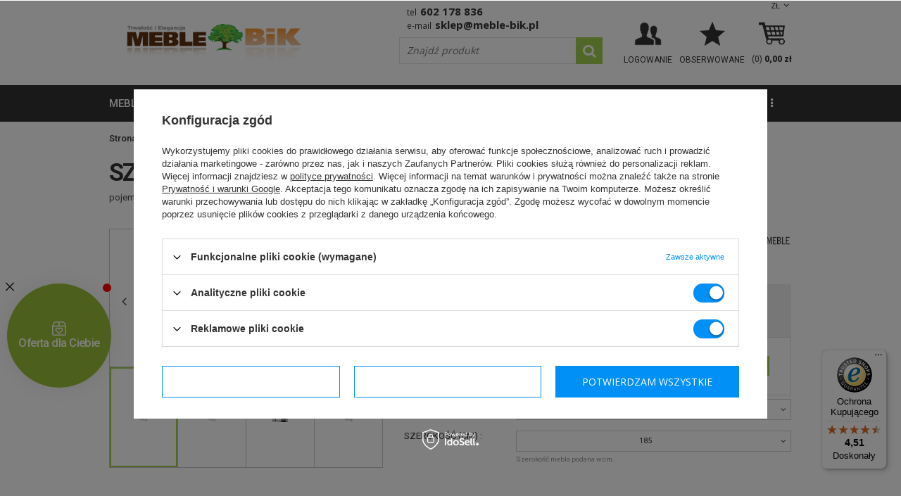

--- FILE ---
content_type: text/html; charset=utf-8
request_url: https://meble-bik.pl/product-pol-21849-Szafa-biala-z-drzwiami-przesuwnymi-185.html
body_size: 25381
content:
<!DOCTYPE html>
<html lang="pl" ><head><meta name='viewport' content='user-scalable=no, initial-scale = 1.0, maximum-scale = 1.0, width=device-width'/> <link href='//fonts.googleapis.com/css?family=Roboto:400,300,500,700,900&subset=latin,latin-ext' rel='stylesheet' type='text/css'> <link href='//fonts.googleapis.com/css?family=Open+Sans:400,600,800&subset=latin,latin-ext' rel='stylesheet' type='text/css'><meta http-equiv="Content-Type" content="text/html; charset=utf-8"><title>Szafa biała z drzwiami przesuwnymi 185 - Maridex - sklep meblowy Meble BIK</title><meta name="keywords" content="   "><meta name="description" content="W ofercie meble-bik.pl posiadamy 'Szafa biała z drzwiami przesuwnymi 185'. Zapraszamy do salonu meblowego online!"><link rel="icon" href="/gfx/pol/favicon.ico"><link rel="stylesheet" type="text/css" href="/gfx/pol/style.css.gzip?r=1580475565"><script type="text/javascript" src="/gfx/pol/shop.js.gzip?r=1580475565"></script><meta name="robots" content="index,follow"><meta name="rating" content="general"><meta name="Author" content="Meble BiK na bazie IdoSell (www.idosell.com/shop)."><meta property="fb:admins" content="56bdea085e351452a704c3789ee2aeca"><meta property="fb:app_id" content="2240977145981233">
<!-- Begin LoginOptions html -->

<style>
#client_new_social .service_item[data-name="service_Apple"]:before, 
#cookie_login_social_more .service_item[data-name="service_Apple"]:before,
.oscop_contact .oscop_login__service[data-service="Apple"]:before {
    display: block;
    height: 2.6rem;
    content: url('/gfx/standards/apple.svg?r=1743165583');
}
.oscop_contact .oscop_login__service[data-service="Apple"]:before {
    height: auto;
    transform: scale(0.8);
}
#client_new_social .service_item[data-name="service_Apple"]:has(img.service_icon):before,
#cookie_login_social_more .service_item[data-name="service_Apple"]:has(img.service_icon):before,
.oscop_contact .oscop_login__service[data-service="Apple"]:has(img.service_icon):before {
    display: none;
}
</style>

<!-- End LoginOptions html -->

<!-- Open Graph -->
<meta property="og:type" content="website"><meta property="og:url" content="https://meble-bik.pl/product-pol-21851-Szafa-biala-z-drzwiami-przesuwnymi-255.html
"><meta property="og:title" content="Szafa biała z drzwiami przesuwnymi 185"><meta property="og:description" content="pojemna szafa przesuwna o szerokości 185 dostępna w kolorze jak na zdjęciu."><meta property="og:site_name" content="Meble BiK"><meta property="og:locale" content="pl_PL"><meta property="og:image" content="https://meble-bik.pl/hpeciai/56e5aff7170936e2164527507a0a4a76/pol_pl_Szafa-biala-z-drzwiami-przesuwnymi-185-21849_1.jpg"><meta property="og:image:width" content="260"><meta property="og:image:height" content="195"><link rel="manifest" href="https://meble-bik.pl/data/include/pwa/1/manifest.json?t=3"><meta name="apple-mobile-web-app-capable" content="yes"><meta name="apple-mobile-web-app-status-bar-style" content="black"><meta name="apple-mobile-web-app-title" content="meble-bik.pl"><link rel="apple-touch-icon" href="/data/include/pwa/1/icon-128.png"><link rel="apple-touch-startup-image" href="/data/include/pwa/1/logo-512.png" /><meta name="msapplication-TileImage" content="/data/include/pwa/1/icon-144.png"><meta name="msapplication-TileColor" content="#2F3BA2"><meta name="msapplication-starturl" content="/"><script type="application/javascript">var _adblock = true;</script><script async src="/data/include/advertising.js"></script><script type="application/javascript">var statusPWA = {
                online: {
                    txt: "Połączono z internetem",
                    bg: "#5fa341"
                },
                offline: {
                    txt: "Brak połączenia z internetem",
                    bg: "#eb5467"
                }
            }</script><script async type="application/javascript" src="/ajax/js/pwa_online_bar.js?v=1&r=6"></script><script type="application/javascript" src="/ajax/js/webpush_subscription.js?v=1&r=4"></script><script type="application/javascript">WebPushHandler.publicKey = 'BM8JkPeDTxwV8xqLKOcdwBczb2QeNUcY8SJBQ6mbnoi5jf2rXvTZxNLd1zS2yQpPeNfn0ZrQLyaJ+/Qcn2jwEEg=';WebPushHandler.version = '1';WebPushHandler.setPermissionValue();</script><script >
window.dataLayer = window.dataLayer || [];
window.gtag = function gtag() {
dataLayer.push(arguments);
}
gtag('consent', 'default', {
'ad_storage': 'denied',
'analytics_storage': 'denied',
'ad_personalization': 'denied',
'ad_user_data': 'denied',
'wait_for_update': 500
});

gtag('set', 'ads_data_redaction', true);
</script><script id="iaiscript_1" data-requirements="W10=" data-ga4_sel="ga4script">
window.iaiscript_1 = `<${'script'}  class='google_consent_mode_update'>
gtag('consent', 'update', {
'ad_storage': 'granted',
'analytics_storage': 'granted',
'ad_personalization': 'granted',
'ad_user_data': 'granted'
});
</${'script'}>`;
</script>
<!-- End Open Graph -->

<link rel="canonical" href="https://meble-bik.pl/product-pol-21851-Szafa-biala-z-drzwiami-przesuwnymi-255.html" />

                <!-- Global site tag (gtag.js) -->
                <script  async src="https://www.googletagmanager.com/gtag/js?id=AW-1038464113"></script>
                <script >
                    window.dataLayer = window.dataLayer || [];
                    window.gtag = function gtag(){dataLayer.push(arguments);}
                    gtag('js', new Date());
                    
                    gtag('config', 'AW-1038464113', {"allow_enhanced_conversions":true});
gtag('config', 'G-V03S7X4GRT');

                </script>
                <link rel="stylesheet" type="text/css" href="/data/designs/6385_41/gfx/pol/custom.css.gzip?r=1686912444">            <!-- Google Tag Manager -->
                    <script >(function(w,d,s,l,i){w[l]=w[l]||[];w[l].push({'gtm.start':
                    new Date().getTime(),event:'gtm.js'});var f=d.getElementsByTagName(s)[0],
                    j=d.createElement(s),dl=l!='dataLayer'?'&l='+l:'';j.async=true;j.src=
                    'https://www.googletagmanager.com/gtm.js?id='+i+dl;f.parentNode.insertBefore(j,f);
                    })(window,document,'script','dataLayer','GTM-N4LRW2');</script>
            <!-- End Google Tag Manager -->
<!-- Begin additional html or js -->


<!--91|1|40| modified: 2020-09-15 08:53:50-->
<style>
#menu_bottom {
    clear: both;
    display: block;
    margin: 10px;
    position: relative;
    padding-top: 20px;
}

@media screen and (max-width: 757px) {
#menu_left {
display:none;
}
}
</style>
<!--44|1|21| modified: 2020-09-15 09:12:57-->
<script>
var observer = new MutationObserver(function(mutations) {
    mutations.forEach(function(mutation) {
        console.log(mutation)
        if (mutation.addedNodes && mutation.addedNodes.length > 0) {
            var hasClass = [].some.call(mutation.addedNodes, function(el) {
                return el.classList.contains('dialog_wrapper_shipping_info')
            });
            if (hasClass) {
                setTimeout(function(){
                  	$(".shipping_info .shipping_info_price:contains('zł')").each(function( index ) {
                       $(this).prepend('Od ');
                    });
                }, 100);
            }
        }
    });
});

var config = {
    attributes: true,
    childList: true,
    characterData: true
};

observer.observe(document.body, config);
</script>

<style>
#dialog_wrapper.dialog_wrapper_shipping_info .shipping_info_pricebox{  width: 25%;    }
#dialog_wrapper.dialog_wrapper_shipping_info .shipping_info_header{   width: 75%;  }
#dialog_wrapper.dialog_wrapper_shipping_info .shipping_info_price{ font-size: 13px;  }
</style>

<!-- End additional html or js -->
                <script>
                if (window.ApplePaySession && window.ApplePaySession.canMakePayments()) {
                    var applePayAvailabilityExpires = new Date();
                    applePayAvailabilityExpires.setTime(applePayAvailabilityExpires.getTime() + 2592000000); //30 days
                    document.cookie = 'applePayAvailability=yes; expires=' + applePayAvailabilityExpires.toUTCString() + '; path=/;secure;'
                    var scriptAppleJs = document.createElement('script');
                    scriptAppleJs.src = "/ajax/js/apple.js?v=3";
                    if (document.readyState === "interactive" || document.readyState === "complete") {
                          document.body.append(scriptAppleJs);
                    } else {
                        document.addEventListener("DOMContentLoaded", () => {
                            document.body.append(scriptAppleJs);
                        });  
                    }
                } else {
                    document.cookie = 'applePayAvailability=no; path=/;secure;'
                }
                </script>
                <script>let paypalDate = new Date();
                    paypalDate.setTime(paypalDate.getTime() + 86400000);
                    document.cookie = 'payPalAvailability_PLN=-1; expires=' + paypalDate.getTime() + '; path=/; secure';
                </script><script src="/gfx/pol/projector_product_questions.js.gzip?r=1580475565"></script><script src="/gfx/pol/projector_video.js.gzip?r=1580475565"></script></head><body><div id="container" class="projector_page 
            
            container"><header class="clearfix "><script type="text/javascript"> 
app_shop.vars.currency_format = "###,##0.00";
app_shop.vars.currency_before_value = false;
app_shop.vars.currency_space = true;
app_shop.vars.symbol = "zł";
app_shop.vars.rate_accurate = [];

        app_shop.vars.rate_accurate['CZK'] = "5.87544066";
    
        app_shop.vars.rate_accurate['EUR'] = "0.24227154";
    
        app_shop.vars.rate_accurate['GBP'] = "0.2102342";
    
var currency_decimal_separator = ',';
var currency_grouping_separator = ' ';


app_shop.vars.blacklist_extension = ["exe","com","swf","js","php"];

app_shop.vars.blacklist_mime = ["application/javascript","application/octet-stream","message/http","text/javascript","application/x-deb","application/x-javascript","application/x-shockwave-flash","application/x-msdownload"];
</script><div id="viewType" style="display:none"></div><div id="menu_settings" class=" "><div class="menu_settings_bar container"><div id="top_contact"><span class="top-phone">Tel<a href="tel:602178836">602 178 836</a></span><span class="top-email">E-mail<a href="mailto:sklep@meble-bik.pl">sklep@meble-bik.pl</a></span></div><div class="open_trigger"><span class="hidden-phone flag_txt">zł</span><div class="menu_settings_wrapper visible-phone"><span class="menu_settings_bar"><span class="menu_settings_barlab">Waluta:</span><span class="menu_settings_barval">zł</span></span></div><i class="icon-angle-down"></i></div><form action="settings.php" method="post" role="form"><ul><li><div class="form-group"><label for="menu_settings_curr">Ceny podane w: </label><select class="form-control" name="curr" id="menu_settings_curr"><option value="PLN" selected>zł</option><option value="CZK">KČ (1 zł = 5.8754KČ)</option><option value="EUR">EUR (1 zł = 0.2423EUR)</option><option value="GBP">£ (1 zł = 0.2102£)</option></select></div></li><li class="buttons"><button class="btn-small" type="submit">Zastosuj zmiany</button></li></ul></form></div></div><div id="logo" data-align="a#css" class="col-md-5 col-xs-12  align_row"><a href="https://meble-bik.pl/" target="_self"><img src="/data/gfx/mask/pol/logo_1_big.png" alt="Sklep meblowy BiK" width="500" height="164"></a></div><form action="search.php" method="get" id="menu_search" class="col-md-4 col-xs-12"><div><input id="menu_search_text" type="text" name="text" class="catcomplete" placeholder="Znajdź produkt"></div><button type="submit"><i class="icon-search"></i></button><a href="/searching.php" title=""></a></form><div id="menu_basket" class="col-md-3 empty_bsket"><a href="/basketedit.php?mode=1" rel="nofollow"><span class="basket_count hidden-phone">(0) </span><strong>0,00 zł</strong></a><div><a class="account_link link hidden-phone" href="/login.php" rel="nofollow" title="Twoje konto"><span class="hidden-phone">Logowanie</span></a><a class="wishes_link link none" href="/basketedit.php?mode=2" rel="nofollow" title=""><span class="hidden-phone"><span class="">Obserwowane</span></span></a></div></div><div id="menu_categories_wrapper"><div id="menu_categories" class="clearfix dl-menuwrapper"><ul id="mobile_menu"><li><a href="/categories.php" class="mobile_menu dl-trigger"><i class="icon-reorder"></i></a></li></ul><ul class="dl-menu level_1"><li class="level_1"><a  href="/pol_n_meble-677.html" target="_self" title="meble" class="dl-active" >meble</a><ul class="dl-submenu level_2"><li class="level_2"><a href="/pol_m_meble_barki-160.html" target="_self">barki</a></li><li class="level_2"><a href="/pol_m_meble_biurka-150.html" target="_self">biurka</a></li><li class="level_2"><a href="/pol_m_meble_fotele-186.html" target="_self">fotele</a></li><li class="level_2"><a href="/pol_m_meble_garderoby-do-przedpokoju-156.html" target="_self">garderoby do przedpokoju</a></li><li class="level_2"><a href="/pol_m_meble_hokery-215.html" target="_self">hokery</a></li><li class="level_2"><a href="/pol_m_meble_kanapy-194.html" target="_self">kanapy</a></li><li class="level_2"><a href="/pol_m_meble_komody-100.html" target="_self">komody</a></li><li class="level_2"><a href="/pol_m_meble_krzesla-161.html" target="_self">krzesła</a></li><li class="level_2"><a href="/pol_m_meble_lustra-162.html" target="_self">lustra</a></li><li class="level_2"><a href="/pol_m_meble_lawy-i-stoliki-163.html" target="_self">ławy i stoliki</a></li><li class="level_2"><a href="/pol_m_meble_lozka-bukowe-1113.html" target="_self">łóżka bukowe</a></li><li class="level_2"><a href="/pol_m_meble_lozka-mlodziezowe-207.html" target="_self">łóżka młodzieżowe</a></li><li class="level_2"><a href="/pol_n_meble_lozka-sosnowe-544.html" class="level_2 toggle" target="_self">łóżka sosnowe</a></li><li class="level_2"><a href="/pol_m_meble_lozka-sypialniane-168.html" target="_self">łóżka sypialniane</a></li><li class="level_2"><a href="/pol_m_meble_lozka-z-pojemnikiem-1014.html" target="_self">łóżka z pojemnikiem</a></li><li class="level_2"><a href="/pol_m_meble_materace-167.html" target="_self">materace</a></li><li class="level_2"><a href="/pol_m_meble_meble-do-pokoju-mlodziezowego-213.html" target="_self">meble do pokoju młodzieżowego</a></li><li class="level_2"><a href="/pol_m_meble_mebloscianki-154.html" target="_self">meblościanki</a></li><li class="level_2"><a href="/pol_m_meble_narozniki-644.html" class="level_2 toggle" target="_self">narożniki</a><ul class="dl-submenu level_3"><li class="level_3"><a href="/pol_m_meble_narozniki_Narozniki-rozkladane-188.html" target="_self">Narożniki rozkładane</a></li><li class="level_3"><a href="/pol_m_meble_narozniki_Narozniki-nierozkladane-645.html" target="_self">Narożniki nierozkładane</a></li><li class="level_3"><a href="/pol_m_meble_narozniki_Narozniki-w-ksztalcie-litery-U-643.html" target="_self">Narożniki w kształcie litery U</a></li></ul></li><li class="level_2"><a href="/pol_m_meble_narozniki-kuchenne-210.html" target="_self">narożniki kuchenne</a></li><li class="level_2"><a href="/pol_m_meble_poduszki-do-mebli-338.html" target="_self">poduszki do mebli</a></li><li class="level_2"><a href="/pol_m_meble_pojemniki-na-posciel-543.html" target="_self">pojemniki na pościel</a></li><li class="level_2"><a href="/pol_m_meble_polki-159.html" target="_self">półki</a></li><li class="level_2"><a href="/pol_m_meble_pufy-202.html" target="_self">pufy</a></li><li class="level_2"><a href="/pol_m_meble_regaly-155.html" target="_self">regały</a></li><li class="level_2"><a href="/pol_m_meble_sofy-646.html" class="level_2 toggle" target="_self">sofy</a><ul class="dl-submenu level_3"><li class="level_3"><a href="/pol_m_meble_sofy_Sofy-rozkladane-1-osobowe-648.html" target="_self">Sofy rozkładane 1-osobowe</a></li><li class="level_3"><a href="/pol_m_meble_sofy_Sofy-rozkladane-2-osobowe-647.html" target="_self">Sofy rozkładane 2-osobowe</a></li><li class="level_3"><a href="/pol_m_meble_sofy_Sofy-rozkladane-3-osobowe-187.html" target="_self">Sofy rozkładane 3-osobowe</a></li><li class="level_3"><a href="/pol_m_meble_sofy_Sofy-dzieciece-649.html" target="_self">Sofy dziecięce</a></li><li class="level_3"><a href="/pol_m_meble-tapicerowane_sofy-skorzane-1017.html" target="_self">Sofy skórzane</a></li><li class="level_3"><a href="/pol_m_meble_sofy_Sofy-nierozkladane-1048.html" target="_self">Sofy nierozkładane</a></li><li class="level_3"><a href="/pol_m_meble_sofy_Sofy-mlodziezowe-1068.html" target="_self">Sofy młodzieżowe</a></li><li class="level_3"><a href="/pol_m_meble_sofy_Sofy-amerykanki-1069.html" target="_self">Sofy amerykanki</a></li></ul></li><li class="level_2"><a href="/pol_m_meble_stelaze-do-lozek-483.html" target="_self">stelaże do łóżek</a></li><li class="level_2"><a href="/pol_m_meble_stojaki-na-plyty-winylowe-1178.html" target="_self">stojaki na płyty winylowe</a></li><li class="level_2"><a href="/pol_m_meble_stojaki-cd-wii-dvd-ps3-ps4-xbox-360-xbox-one-blu-ray-520.html" target="_self">stojaki cd wii dvd ps3 ps4 xbox 360 xbox one blu ray</a></li><li class="level_2"><a href="/pol_m_meble_stoly-548.html" class="level_2 toggle" target="_self">stoły</a><ul class="dl-submenu level_3"><li class="level_3"><a href="/pol_m_meble_stoly_Nierozkladane-549.html" target="_self">Nierozkładane</a></li><li class="level_3"><a href="/pol_m_meble_stoly_rozkladane-158.html" target="_self">rozkładane</a></li></ul></li><li class="level_2"><a href="/pol_m_meble_stoly-kuchenne-342.html" target="_self">stoły kuchenne</a></li><li class="level_2"><a href="/pol_m_meble_sypialnie-204.html" target="_self">sypialnie</a></li><li class="level_2"><a href="/pol_m_meble_szafki-na-buty-169.html" target="_self">szafki na buty</a></li><li class="level_2"><a href="/pol_m_meble_szafki-nocne-205.html" target="_self">szafki nocne</a></li><li class="level_2"><a href="/pol_m_meble_szafki-rtv-pod-telewizor-164.html" target="_self">szafki rtv pod telewizor</a></li><li class="level_2"><a href="/pol_m_meble_szafy-149.html" class="level_2 toggle dl-active" target="_self">szafy</a><ul class="dl-submenu level_3"><li class="level_3"><a href="/pol_m_meble_szafy_Szafy-1-drzwiowe-539.html" target="_self">Szafy 1-drzwiowe</a></li><li class="level_3"><a href="/pol_m_meble_szafy_Szafy-2-drzwiowe-540.html" target="_self">Szafy 2-drzwiowe</a></li><li class="level_3"><a href="/pol_m_meble_szafy_Szafy-3-drzwiowe-541.html" target="_self">Szafy 3-drzwiowe</a></li><li class="level_3"><a href="/pol_m_meble_szafy_Szafy-4-drzwiowe-542.html" target="_self">Szafy 4-drzwiowe</a></li><li class="level_3"><a href="/pol_m_meble_szafy_Szafy-narozne-537.html" target="_self">Szafy narożne</a></li><li class="level_3"><a href="/pol_m_meble_szafy_Szafy-z-drzwiami-przesuwnymi-538.html" class="dl-active" target="_self">Szafy z drzwiami przesuwnymi</a></li><li class="level_3"><a href="/pol_m_meble_szafy_Nadstawki-na-szafy-1081.html" target="_self">Nadstawki na szafy</a></li></ul></li><li class="level_2"><a href="/pol_m_meble_taborety-208.html" target="_self">taborety</a></li><li class="level_2"><a href="/pol_m_meble_tapczaniki-195.html" target="_self">tapczaniki</a></li><li class="level_2"><a href="/pol_m_meble_toaletki-166.html" target="_self">toaletki</a></li><li class="level_2"><a href="/pol_m_meble_wersalki-199.html" target="_self">wersalki</a></li><li class="level_2"><a href="/pol_m_meble_wieszaki-na-ubrania-937.html" target="_self">wieszaki na ubrania</a></li><li class="level_2"><a href="/pol_m_meble_witryny-558.html" class="level_2 toggle" target="_self">witryny</a><ul class="dl-submenu level_3"><li class="level_3"><a href="/pol_m_meble_witryny_narozne-559.html" target="_self">narożne</a></li><li class="level_3"><a href="/pol_m_meble_witryny_proste-151.html" target="_self">proste</a></li><li class="level_3"><a href="/pol_m_meble_witryny_wiszace-560.html" target="_self">wiszące</a></li></ul></li><li class="level_2"><a href="/pol_m_meble_wyprzedaz-mebli-371.html" target="_self">wyprzedaż mebli</a></li><li class="level_2"><a href="/pol_m_meble_zegary-157.html" target="_self">zegary</a></li><li class="level_2"><a href="/pol_m_meble_zestawy-mebli-do-salonu-170.html" target="_self">zestawy mebli do salonu</a></li><li class="level_2"><a href="/pol_m_meble_zestawy-stol-i-krzesla-do-salonu-206.html" target="_self">zestawy stół i krzesła do salonu</a></li><li class="level_2"><a href="/pol_m_meble_zestawy-wypoczynkowe-556.html" class="level_2 toggle" target="_self">zestawy wypoczynkowe</a><ul class="dl-submenu level_3"><li class="level_3"><a href="/pol_m_meble_zestawy-wypoczynkowe_Komplet-wypoczynkowy-3-2-1-198.html" target="_self">Komplet wypoczynkowy 3+2+1</a></li><li class="level_3"><a href="/pol_m_meble_zestawy-wypoczynkowe_Zestawy-wypoczynkowe-3-1-552.html" target="_self">Zestawy wypoczynkowe 3+1</a></li><li class="level_3"><a href="/pol_m_meble_zestawy-wypoczynkowe_Zestawy-wypoczynkowe-3-1-1-554.html" target="_self">Zestawy wypoczynkowe 3+1+1</a></li></ul></li><li class="display_all"><a class="display_all" href="/pol_m_meble-677.html">+ Pokaż wszystkie</a></li></ul></li><li class="level_1"><a  href="/pol_n_meble-tapicerowane-892.html" target="_self" title="meble tapicerowane" >meble tapicerowane</a><ul class="dl-submenu level_2"><li class="level_2"><a href="/pol_m_meble-tapicerowane_dodatki-894.html" target="_self">dodatki</a></li><li class="level_2"><a href="/pol_m_meble-tapicerowane_fotele-wypoczynkowe-900.html" target="_self">fotele wypoczynkowe</a></li><li class="level_2"><a href="/pol_m_meble-tapicerowane_kanapy-wypoczynkowe-899.html" target="_self">kanapy wypoczynkowe</a></li><li class="level_2"><a href="/pol_m_meble-tapicerowane_meble-modulowe-tapicerowane-1181.html" target="_self">meble modułowe tapicerowane</a></li><li class="level_2"><a href="/pol_m_meble-tapicerowane_narozniki-pokojowe-897.html" target="_self">narożniki pokojowe</a></li><li class="level_2"><a href="/pol_m_meble-tapicerowane_poduszki-896.html" target="_self">poduszki</a></li><li class="level_2"><a href="/pol_m_meble-tapicerowane_pufy-do-siedzenia-895.html" target="_self">pufy do siedzenia</a></li><li class="level_2"><a href="/pol_m_meble-tapicerowane_sofy-wypoczynkowe-902.html" target="_self">sofy wypoczynkowe</a></li><li class="level_2"><a href="/pol_m_meble-tapicerowane_tapczaniki-dzieciece-898.html" target="_self">tapczaniki dziecięce</a></li><li class="level_2"><a href="/pol_m_meble-tapicerowane_wersalki-rozkladane-893.html" target="_self">wersalki rozkładane</a></li><li class="level_2"><a href="/pol_m_meble-tapicerowane_zestawy-wypoczynkowe-do-salonu-901.html" target="_self">zestawy wypoczynkowe do salonu</a></li><li class="level_2"><a href="/pol_m_meble-tapicerowane_narozniki-skorzane-1015.html" target="_self">narożniki skórzane</a></li><li class="level_2"><a href="/pol_m_meble-tapicerowane_fotele-skorzane-1016.html" target="_self">fotele skórzane</a></li><li class="level_2"><a href="/pol_m_meble-tapicerowane_sofy-skorzane-1017.html" target="_self">sofy skórzane</a></li><li class="level_2"><a href="/pol_m_meble-tapicerowane_komplety-wypoczynkowe-ze-skory-naturalnej-1114.html" target="_self">komplety wypoczynkowe ze skóry naturalnej</a></li></ul></li><li class="level_1"><a  href="/pol_n_kolekcje-mebli-777.html" target="_self" title="kolekcje mebli" >kolekcje mebli</a><ul class="dl-submenu level_2"><li class="level_2"><a href="/pol_n_kolekcje-mebli_Meble-do-salonu-853.html" class="level_2 toggle" target="_self">Meble do salonu</a><ul class="dl-submenu level_3"><li class="level_3"><a href="/pol_m_kolekcje-mebli_Meble-do-salonu_Meble-do-salonu-ABEM-1157.html" target="_self">Meble do salonu ABEM</a></li><li class="level_3"><a href="/pol_m_kolekcje-mebli_Meble-do-salonu_Meble-do-salonu-ALLMO-1176.html" target="_self">Meble do salonu ALLMO</a></li><li class="level_3"><a href="/pol_m_kolekcje-mebli_Meble-do-salonu_Meble-do-salonu-ARCO-1144.html" target="_self">Meble do salonu ARCO</a></li><li class="level_3"><a href="/pol_m_kolekcje-mebli_Meble-do-salonu_Meble-do-salonu-AVEN-1179.html" target="_self">Meble do salonu AVEN</a></li><li class="level_3"><a href="/pol_m_kolekcje-mebli_Meble-do-salonu_Meble-do-salonu-CALABRINI-1035.html" target="_self">Meble do salonu CALABRINI</a></li><li class="level_3"><a href="/pol_m_kolekcje-mebli_Meble-do-salonu_Meble-do-salonu-CEZAR-887.html" target="_self">Meble do salonu CEZAR</a></li><li class="level_3"><a href="/pol_m_kolekcje-mebli_Meble-do-salonu_Meble-do-salonu-DENVER-1070.html" target="_self">Meble do salonu DENVER</a></li><li class="level_3"><a href="/pol_m_kolekcje-mebli_Meble-do-salonu_Meble-do-salonu-FILL-885.html" target="_self">Meble do salonu FILL</a></li><li class="level_3"><a href="/pol_m_kolekcje-mebli_Meble-do-salonu_Meble-do-salonu-FINEZJA-861.html" target="_self">Meble do salonu FINEZJA</a></li><li class="level_3"><a href="/pol_m_kolekcje-mebli_Meble-do-salonu_Meble-do-salonu-FIRO-919.html" target="_self">Meble do salonu FIRO</a></li><li class="level_3"><a href="/pol_m_kolekcje-mebli_Meble-do-salonu_Meble-do-salonu-FOREST-1183.html" target="_self">Meble do salonu FOREST</a></li><li class="level_3"><a href="/pol_m_kolekcje-mebli_Meble-do-salonu_Meble-do-salonu-GALIA-Marsylia-913.html" target="_self">Meble do salonu GALIA Marsylia</a></li><li class="level_3"><a href="/pol_m_kolekcje-mebli_Meble-do-salonu_Meble-do-salonu-INES-1107.html" target="_self">Meble do salonu INES</a></li><li class="level_3"><a href="/pol_m_kolekcje-mebli_Meble-do-salonu_Meble-do-salonu-INEZ-PLUS-884.html" target="_self">Meble do salonu INEZ PLUS</a></li><li class="level_3"><a href="/pol_m_kolekcje-mebli_Meble-do-salonu_Meble-do-salonu-JOHN-1089.html" target="_self">Meble do salonu JOHN</a></li><li class="level_3"><a href="/pol_m_kolekcje-mebli_Meble-do-salonu_Meble-do-salonu-KARD-1156.html" target="_self">Meble do salonu KARD</a></li><li class="level_3"><a href="/pol_m_kolekcje-mebli_Meble-do-salonu_Meble-do-salonu-KINGA-928.html" target="_self">Meble do salonu KINGA</a></li><li class="level_3"><a href="/pol_m_kolekcje-mebli_Meble-do-salonu_Meble-do-salonu-LENA-1124.html" target="_self">Meble do salonu LENA</a></li><li class="level_3"><a href="/pol_m_kolekcje-mebli_Meble-do-salonu_Meble-do-salonu-LINK-878.html" target="_self">Meble do salonu LINK</a></li><li class="level_3"><a href="/pol_m_kolekcje-mebli_Meble-do-salonu_Meble-do-salonu-MADISON-1130.html" target="_self">Meble do salonu MADISON</a></li><li class="level_3"><a href="/pol_m_kolekcje-mebli_Meble-do-salonu_Meble-do-salonu-MAXIMUS-860.html" target="_self">Meble do salonu MAXIMUS</a></li><li class="level_3"><a href="/pol_m_kolekcje-mebli_Meble-do-salonu_Meble-do-salonu-MEGA-854.html" target="_self">Meble do salonu MEGA</a></li><li class="level_3"><a href="/pol_m_kolekcje-mebli_Meble-do-salonu_Meble-do-salonu-MEMONE-1052.html" target="_self">Meble do salonu MEMONE</a></li><li class="level_3"><a href="/pol_m_kolekcje-mebli_Meble-do-salonu_Meble-do-salonu-MOND-1153.html" target="_self">Meble do salonu MOND</a></li><li class="level_3"><a href="/pol_m_kolekcje-mebli_Meble-do-salonu_Meble-do-salonu-NEST-1141.html" target="_self">Meble do salonu NEST</a></li><li class="level_3"><a href="/pol_m_kolekcje-mebli_Meble-do-salonu_Meble-do-salonu-NOMO-1149.html" target="_self">Meble do salonu NOMO</a></li><li class="level_3"><a href="/pol_m_kolekcje-mebli_Meble-do-salonu_Meble-do-salonu-NOMA-1169.html" target="_self">Meble do salonu NOMA</a></li><li class="level_3"><a href="/pol_m_kolekcje-mebli_Meble-do-salonu_Meble-do-salonu-NORDI-1044.html" target="_self">Meble do salonu NORDI</a></li><li class="level_3"><a href="/pol_m_kolekcje-mebli_Meble-do-salonu_Meble-do-salonu-NOXA-1151.html" target="_self">Meble do salonu NOXA</a></li><li class="level_3"><a href="/pol_m_kolekcje-mebli_Meble-do-salonu_Meble-do-salonu-OCEANIK-868.html" target="_self">Meble do salonu OCEANIK</a></li><li class="level_3"><a href="/pol_m_kolekcje-mebli_Meble-do-salonu_Meble-do-salonu-OVIEDO-1045.html" target="_self">Meble do salonu OVIEDO</a></li><li class="level_3"><a href="/pol_m_kolekcje-mebli_Meble-do-salonu_Meble-do-salonu-PRIMO-1043.html" target="_self">Meble do salonu PRIMO</a></li><li class="level_3"><a href="/pol_m_kolekcje-mebli_Meble-do-salonu_Meble-do-salonu-PREGGIO-1172.html" target="_self">Meble do salonu PREGGIO</a></li><li class="level_3"><a href="/pol_m_kolekcje-mebli_Meble-do-salonu_Meble-do-salonu-PULA-1167.html" target="_self">Meble do salonu PULA</a></li><li class="level_3"><a href="/pol_m_kolekcje-mebli_Meble-do-salonu_Meble-do-salonu-ROLI-1118.html" target="_self">Meble do salonu ROLI</a></li><li class="level_3"><a href="/pol_m_kolekcje-mebli_Meble-do-salonu_Meble-do-salonu-SAMBA-888.html" target="_self">Meble do salonu SAMBA</a></li><li class="level_3"><a href="/pol_m_kolekcje-mebli_Meble-do-salonu_Meble-do-salonu-SAND-1138.html" target="_self">Meble do salonu SAND</a></li><li class="level_3"><a href="/pol_m_kolekcje-mebli_Meble-do-salonu_Meble-do-salonu-SANTIAGO-1165.html" target="_self">Meble do salonu SANTIAGO</a></li><li class="level_3"><a href="/pol_m_kolekcje-mebli_Meble-do-salonu_Meble-do-salonu-SENTO-1161.html" target="_self">Meble do salonu SENTO</a></li><li class="level_3"><a href="/pol_m_kolekcje-mebli_Meble-do-salonu_Meble-do-salonu-SKY-1106.html" target="_self">Meble do salonu SKY</a></li><li class="level_3"><a href="/pol_m_kolekcje-mebli_Meble-do-salonu_Meble-do-salonu-VASINA-1147.html" target="_self">Meble do salonu VASINA</a></li><li class="level_3"><a href="/pol_m_kolekcje-mebli_Meble-do-salonu_Meble-do-salonu-VEROLI-1174.html" target="_self">Meble do salonu VEROLI</a></li><li class="level_3"><a href="/pol_m_kolekcje-mebli_Meble-do-salonu_Meble-do-salonu-QUERTY-1136.html" target="_self">Meble do salonu QUERTY</a></li><li class="level_3"><a href="/pol_m_kolekcje-mebli_Meble-do-salonu_Meble-do-salonu-ZONDA-857.html" target="_self">Meble do salonu ZONDA</a></li><li class="level_3"><a href="/pol_m_kolekcje-mebli_Meble-do-salonu_Komody-do-salonu-1038.html" target="_self">Komody do salonu</a></li></ul></li><li class="level_2"><a href="/pol_n_kolekcje-mebli_Meble-dzieciece-i-mlodziezowe-803.html" class="level_2 toggle" target="_self">Meble dziecięce i młodzieżowe</a><ul class="dl-submenu level_3"><li class="level_3"><a href="/pol_m_kolekcje-mebli_Meble-dzieciece-i-mlodziezowe_Meble-mlodzezowe-BENTO-1063.html" target="_self">Meble młodzeżowe BENTO</a></li><li class="level_3"><a href="/pol_m_kolekcje-mebli_Meble-dzieciece-i-mlodziezowe_Meble-mlodzezowe-BERGEN-1120.html" target="_self">Meble młodzeżowe BERGEN</a></li><li class="level_3"><a href="/pol_m_kolekcje-mebli_Meble-dzieciece-i-mlodziezowe_Meble-mlodziezowe-BLOG-818.html" target="_self">Meble młodzieżowe BLOG</a></li><li class="level_3"><a href="/pol_m_kolekcje-mebli_Meble-dzieciece-i-mlodziezowe_Meble-mlodziezowe-BRUNO-935.html" target="_self">Meble młodzieżowe BRUNO</a></li><li class="level_3"><a href="/pol_m_kolekcje-mebli_Meble-dzieciece-i-mlodziezowe_Meble-mlodzezowe-COMO-1115.html" target="_self">Meble młodzeżowe COMO</a></li><li class="level_3"><a href="/pol_m_kolekcje-mebli_Meble-dzieciece-i-mlodziezowe_Meble-mlodziezowe-COSMO-1064.html" target="_self">Meble młodzieżowe COSMO</a></li><li class="level_3"><a href="/pol_m_kolekcje-mebli_Meble-dzieciece-i-mlodziezowe_Meble-mlodziezowe-DELTA-1128.html" target="_self">Meble młodzieżowe DELTA</a></li><li class="level_3"><a href="/pol_m_kolekcje-mebli_Meble-dzieciece-i-mlodziezowe_Meble-mlodziezowe-FARO-1126.html" target="_self">Meble młodzieżowe FARO</a></li><li class="level_3"><a href="/pol_m_kolekcje-mebli_Meble-dzieciece-i-mlodziezowe_Meble-mlodziezowe-FINEZJA-917.html" target="_self">Meble młodzieżowe FINEZJA</a></li><li class="level_3"><a href="/pol_m_kolekcje-mebli_Meble-dzieciece-i-mlodziezowe_Meble-mlodziezowe-JOKER-1132.html" target="_self">Meble młodzieżowe JOKER</a></li><li class="level_3"><a href="/pol_m_kolekcje-mebli_Meble-dzieciece-i-mlodziezowe_Meble-mlodziezowe-LIDO-814.html" target="_self">Meble młodzieżowe LIDO</a></li><li class="level_3"><a href="/pol_m_kolekcje-mebli_Meble-dzieciece-i-mlodziezowe_Meble-mlodziezowe-LINK-1010.html" target="_self">Meble młodzieżowe LINK</a></li><li class="level_3"><a href="/pol_m_kolekcje-mebli_Meble-dzieciece-i-mlodziezowe_Meble-mlodziezowe-MAXIMUS-813.html" target="_self">Meble młodzieżowe MAXIMUS</a></li><li class="level_3"><a href="/pol_m_kolekcje-mebli_Meble-dzieciece-i-mlodziezowe_Meble-mlodziezowe-MEMONE-1053.html" target="_self">Meble młodzieżowe MEMONE</a></li><li class="level_3"><a href="/pol_m_kolekcje-mebli_Meble-dzieciece-i-mlodziezowe_Meble-mlodziezowe-MOBI-824.html" target="_self">Meble młodzieżowe MOBI</a></li><li class="level_3"><a href="/pol_m_kolekcje-mebli_Meble-dzieciece-i-mlodziezowe_Meble-Mlodziezowe-NANO-1019.html" target="_self">Meble Młodzieżowe NANO</a></li><li class="level_3"><a href="/pol_m_kolekcje-mebli_Meble-dzieciece-i-mlodziezowe_Meble-mlodziezowe-NOMA-1171.html" target="_self">Meble młodzieżowe NOMA</a></li><li class="level_3"><a href="/pol_m_kolekcje-mebli_Meble-dzieciece-i-mlodziezowe_Meble-mlodziezowe-NEMO-820.html" target="_self">Meble młodzieżowe NEMO</a></li><li class="level_3"><a href="/pol_m_kolekcje-mebli_Meble-dzieciece-i-mlodziezowe_Meble-mlodziezowe-NEXT-816.html" target="_self">Meble młodzieżowe NEXT</a></li><li class="level_3"><a href="/pol_m_kolekcje-mebli_Meble-dzieciece-i-mlodziezowe_Meble-mlodzezowe-PIXEL-1134.html" target="_self">Meble młodzeżowe PIXEL</a></li><li class="level_3"><a href="/pol_m_kolekcje-mebli_Meble-dzieciece-i-mlodziezowe_Meble-mlodziezowe-POKER-1097.html" target="_self">Meble młodzieżowe POKER</a></li><li class="level_3"><a href="/pol_m_kolekcje-mebli_Meble-dzieciece-i-mlodziezowe_Meble-mlodziezowe-PLANET-1057.html" target="_self">Meble młodzieżowe PLANET</a></li><li class="level_3"><a href="/pol_m_kolekcje-mebli_Meble-dzieciece-i-mlodziezowe_Meble-mlodziezowe-REST-934.html" target="_self">Meble młodzieżowe REST</a></li><li class="level_3"><a href="/pol_m_kolekcje-mebli_Meble-dzieciece-i-mlodziezowe_Meble-mlodziezowe-SIGMA-1091.html" target="_self">Meble młodzieżowe SIGMA</a></li><li class="level_3"><a href="/pol_m_kolekcje-mebli_Meble-dzieciece-i-mlodziezowe_Meble-mlodziezowe-TABLO-811.html" target="_self">Meble młodzieżowe TABLO</a></li><li class="level_3"><a href="/pol_m_kolekcje-mebli_Meble-dzieciece-i-mlodziezowe_Meble-mlodziezowe-TENUS-819.html" target="_self">Meble młodzieżowe TENUS</a></li><li class="level_3"><a href="/pol_m_kolekcje-mebli_Meble-dzieciece-i-mlodziezowe_Meble-mlodziezowe-TOMMY-809.html" target="_self">Meble młodzieżowe TOMMY</a></li><li class="level_3"><a href="/pol_m_kolekcje-mebli_Meble-dzieciece-i-mlodziezowe_Meble-mlodziezowe-ZONDA-812.html" target="_self">Meble młodzieżowe ZONDA</a></li><li class="level_3"><a href="/pol_m_kolekcje-mebli_Meble-dzieciece-i-mlodziezowe_biurka-mlodziezowe-1042.html" target="_self">biurka młodzieżowe</a></li><li class="level_3"><a href="/pol_m_kolekcje-mebli_Meble-dzieciece-i-mlodziezowe_Lozka-parterowe-1-osobowe-1077.html" target="_self">Łóżka parterowe 1 osobowe</a></li><li class="level_3"><a href="/pol_m_kolekcje-mebli_Meble-dzieciece-i-mlodziezowe_Lozka-pietrowe-niskie-2-osobowe-1078.html" target="_self">Łóżka piętrowe niskie 2 osobowe</a></li><li class="level_3"><a href="/pol_m_kolekcje-mebli_Meble-dzieciece-i-mlodziezowe_Lozka-pietrowe-wysokie-2-osobowe-1079.html" target="_self">Łóżka piętrowe wysokie 2 osobowe</a></li><li class="level_3"><a href="/pol_m_kolekcje-mebli_Meble-dzieciece-i-mlodziezowe_Lozka-pietrowe-3-osobowe-1080.html" target="_self">Łóżka piętrowe 3 osobowe</a></li></ul></li><li class="level_2"><a href="/pol_n_kolekcje-mebli_Meble-do-przedpokoju-797.html" class="level_2 toggle" target="_self">Meble do przedpokoju</a><ul class="dl-submenu level_3"><li class="level_3"><a href="/pol_m_kolekcje-mebli_Meble-do-przedpokoju_Meble-do-przedpokoju-Anter-801.html" target="_self">Meble do przedpokoju Anter</a></li><li class="level_3"><a href="/pol_m_kolekcje-mebli_Meble-do-przedpokoju_Meble-do-przedpokoju-HIT-1029.html" target="_self">Meble do przedpokoju HIT</a></li><li class="level_3"><a href="/pol_m_kolekcje-mebli_Meble-do-przedpokoju_Meble-do-przedpokoju-GALIA-1146.html" target="_self">Meble do przedpokoju GALIA</a></li><li class="level_3"><a href="/pol_m_kolekcje-mebli_Meble-do-przedpokoju_Meble-do-przedpokoju-MARSYLIA-biale-1112.html" target="_self">Meble do przedpokoju MARSYLIA białe</a></li><li class="level_3"><a href="/pol_m_kolekcje-mebli_Meble-do-przedpokoju_Meble-do-przedpokoju-Optimo-802.html" target="_self">Meble do przedpokoju Optimo</a></li><li class="level_3"><a href="/pol_m_kolekcje-mebli_Meble-do-przedpokoju_Meble-do-przedpokoju-garderoby-SMART-1082.html" target="_self">Meble do przedpokoju garderoby SMART</a></li><li class="level_3"><a href="/pol_m_kolekcje-mebli_Meble-do-przedpokoju_Garderoby-1023.html" target="_self">Garderoby</a></li><li class="level_3"><a href="/pol_m_kolekcje-mebli_Meble-do-przedpokoju_Szafy-przesuwne-1031.html" target="_self">Szafy przesuwne</a></li><li class="display_all"><a class="display_all" href="/pol_m_kolekcje-mebli_Meble-do-przedpokoju-797.html">+ Pokaż wszystkie</a></li></ul></li><li class="level_2"><a href="/pol_n_kolekcje-mebli_Meble-do-sypialni-827.html" class="level_2 toggle" target="_self">Meble do sypialni</a><ul class="dl-submenu level_3"><li class="level_3"><a href="/pol_m_kolekcje-mebli_Meble-do-sypialni_Lozka-Tapicerowane-921.html" target="_self">Łóżka Tapicerowane</a></li><li class="level_3"><a href="/pol_m_kolekcje-mebli_Meble-do-sypialni_Sypialnia-BONO-1076.html" target="_self">Sypialnia BONO</a></li><li class="level_3"><a href="/pol_m_kolekcje-mebli_Meble-do-sypialni_Sypialnia-CEZAR-832.html" target="_self">Sypialnia CEZAR</a></li><li class="level_3"><a href="/pol_m_kolekcje-mebli_Meble-do-sypialni_Sypialnia-DENVER-1071.html" target="_self">Sypialnia DENVER</a></li><li class="level_3"><a href="/pol_m_kolekcje-mebli_Meble-do-sypialni_Sypialnia-DIONE-847.html" target="_self">Sypialnia DIONE</a></li><li class="level_3"><a href="/pol_m_kolekcje-mebli_Meble-do-sypialni_Sypialnia-DUBAJ-1061.html" target="_self">Sypialnia DUBAJ</a></li><li class="level_3"><a href="/pol_m_kolekcje-mebli_Meble-do-sypialni_Sypialnia-EUFORIA-839.html" target="_self">Sypialnia EUFORIA</a></li><li class="level_3"><a href="/pol_m_kolekcje-mebli_Meble-do-sypialni_Sypialnia-Finezja-828.html" target="_self">Sypialnia Finezja</a></li><li class="level_3"><a href="/pol_m_kolekcje-mebli_Meble-do-sypialni_Sypialnia-INES-1108.html" target="_self">Sypialnia INES</a></li><li class="level_3"><a href="/pol_m_kolekcje-mebli_Meble-do-sypialni_Sypialnia-INEZ-PLUS-831.html" target="_self">Sypialnia INEZ PLUS</a></li><li class="level_3"><a href="/pol_m_kolekcje-mebli_Meble-do-sypialni_Sypialnia-KOLDER-849.html" target="_self">Sypialnia KOLDER</a></li><li class="level_3"><a href="/pol_m_kolekcje-mebli_Meble-do-sypialni_Sypialnia-LINK-851.html" target="_self">Sypialnia LINK</a></li><li class="level_3"><a href="/pol_m_kolekcje-mebli_Meble-do-sypialni_Sypialnia-LATIKA-1066.html" target="_self">Sypialnia LATIKA</a></li><li class="level_3"><a href="/pol_m_kolekcje-mebli_Meble-do-sypialni_Sypialnia-LUX-829.html" target="_self">Sypialnia LUX</a></li><li class="level_3"><a href="/pol_m_kolekcje-mebli_Meble-do-sypialni_Sypialnia-Lux-Stripes-936.html" target="_self">Sypialnia Lux Stripes</a></li><li class="level_3"><a href="/pol_m_kolekcje-mebli_Meble-do-sypialni_Sypialnia-MAXIMUS-830.html" target="_self">Sypialnia MAXIMUS</a></li><li class="level_3"><a href="/pol_m_kolekcje-mebli_Meble-do-sypialni_Sypialnia-Morena-841.html" target="_self">Sypialnia Morena</a></li><li class="level_3"><a href="/pol_m_kolekcje-mebli_Meble-do-sypialni_Sypialnia-NOMA-1170.html" target="_self">Sypialnia NOMA</a></li><li class="level_3"><a href="/pol_m_kolekcje-mebli_Meble-do-sypialni_Sypialnia-Penelopa-852.html" target="_self">Sypialnia Penelopa</a></li><li class="level_3"><a href="/pol_m_kolekcje-mebli_Meble-do-sypialni_Sypialnia-VISTA-1062.html" target="_self">Sypialnia VISTA</a></li></ul></li></ul></li><li class="level_1"><a  href="/pol_n_meble-systemowe-683.html" target="_self" title="meble systemowe" >meble systemowe</a><ul class="dl-submenu level_2"><li class="level_2"><a href="/pol_n_meble-systemowe_Naturalna-okleina-684.html" class="level_2 toggle" target="_self">Naturalna okleina</a><ul class="dl-submenu level_3"><li class="level_3"><a href="/pol_m_kolekcje-mebli_Meble-do-salonu_Meble-do-salonu-BONA-867.html" target="_self">Meble BONA</a></li><li class="level_3"><a href="/pol_m_kolekcje-mebli_Meble-do-salonu_Meble-do-salonu-GALIA-913.html" target="_self">Meble GALIA</a></li><li class="level_3"><a href="/pol_m_meble-systemowe_Naturalna-okleina_Meble-JAWOR-692.html" target="_self">Meble JAWOR</a></li><li class="level_3"><a href="/pol_m_kolekcje-mebli_Meble-do-salonu_Meble-do-salonu-KINGA-928.html" target="_self">Meble KINGA</a></li><li class="level_3"><a href="/pol_m_kolekcje-mebli_Meble-do-salonu_Meble-do-salonu-MIESZKO-865.html" target="_self">Meble MIESZKO</a></li><li class="level_3"><a href="/pol_m_kolekcje-mebli_Meble-do-salonu_Meble-do-salonu-REMI-931.html" target="_self">Meble REMI</a></li><li class="level_3"><a href="/pol_m_meble-systemowe_Naturalna-okleina_Meble-RETRO-687.html" target="_self">Meble RETRO</a></li></ul></li><li class="level_2"><a href="/pol_n_meble-systemowe_Plyta-Laminowana-702.html" class="level_2 toggle" target="_self">Płyta Laminowana</a><ul class="dl-submenu level_3"><li class="level_3"><a href="/pol_m_meble-systemowe_Plyta-Laminowana_Meble-ABEM-1158.html" target="_self">Meble ABEM</a></li><li class="level_3"><a href="/pol_m_meble-systemowe_Plyta-Laminowana_Meble-ALLMO-1177.html" target="_self">Meble ALLMO</a></li><li class="level_3"><a href="/pol_m_kolekcje-mebli_Meble-do-przedpokoju_Meble-do-przedpokoju-Anter-801.html" target="_self">Meble ANTER</a></li><li class="level_3"><a href="/pol_m_meble-systemowe_Plyta-Laminowana_Meble-ARCO-1145.html" target="_self">Meble ARCO</a></li><li class="level_3"><a href="/pol_m_meble-systemowe_Plyta-Laminowana_Meble-AVEN-1180.html" target="_self">Meble AVEN</a></li><li class="level_3"><a href="/pol_m_meble-systemowe_Plyta-Laminowana_Meble-BERGEN-1121.html" target="_self">Meble BERGEN</a></li><li class="level_3"><a href="/pol_m_kolekcje-mebli_Meble-dzieciece-i-mlodziezowe_Meble-mlodziezowe-BLOG-818.html" target="_self">Meble BLOG</a></li><li class="level_3"><a href="/pol_m_kolekcje-mebli_Meble-dzieciece-i-mlodziezowe_Meble-mlodziezowe-BRUNO-935.html" target="_self">Meble BRUNO</a></li><li class="level_3"><a href="/pol_m_meble-systemowe_Plyta-Laminowana_Meble-CALABRINI-1036.html" target="_self">Meble CALABRINI</a></li><li class="level_3"><a href="/pol_m_meble-systemowe_Plyta-Laminowana_Meble-COMO-1116.html" target="_self">Meble COMO</a></li><li class="level_3"><a href="/pol_m_kolekcje-mebli_Meble-do-salonu_Meble-do-salonu-CEZAR-887.html" target="_self">Meble CEZAR</a></li><li class="level_3"><a href="/pol_m_meble-systemowe_Plyta-Laminowana_Meble-COSMO-1065.html" target="_self">Meble COSMO</a></li><li class="level_3"><a href="/pol_m_meble-systemowe_Plyta-Laminowana_Meble-DELTA-1129.html" target="_self">Meble DELTA</a></li><li class="level_3"><a href="/pol_m_meble-systemowe_Plyta-Laminowana_Meble-DENVER-1072.html" target="_self">Meble DENVER</a></li><li class="level_3"><a href="/pol_m_kolekcje-mebli_Meble-do-sypialni_Sypialnia-DIONE-847.html" target="_self">Meble DIONE</a></li><li class="level_3"><a href="/pol_m_kolekcje-mebli_Meble-do-salonu_Meble-do-salonu-EUFORIA-890.html" target="_self">Meble EUFORIA</a></li><li class="level_3"><a href="/pol_m_meble-systemowe_Plyta-Laminowana_Meble-FARO-1127.html" target="_self">Meble FARO</a></li><li class="level_3"><a href="/pol_m_kolekcje-mebli_Meble-do-salonu_Meble-do-salonu-FILL-885.html" target="_self">Meble FILL</a></li><li class="level_3"><a href="/pol_m_kolekcje-mebli_Meble-do-salonu_Meble-do-salonu-FINEZJA-861.html" target="_self">Meble FINEZJA</a></li><li class="level_3"><a href="/pol_m_kolekcje-mebli_Meble-do-salonu_Meble-do-salonu-FIRO-919.html" target="_self">Meble FIRO</a></li><li class="level_3"><a href="/pol_m_meble-systemowe_Plyta-Laminowana_Meble-FOREST-1184.html" target="_self">Meble FOREST</a></li><li class="level_3"><a href="/pol_m_kolekcje-mebli_Meble-do-salonu_Meble-do-salonu-GORDIA-882.html" target="_self">Meble GORDIA</a></li><li class="level_3"><a href="/pol_m_meble-systemowe_Plyta-Laminowana_Meble-INES-1109.html" target="_self">Meble INES</a></li><li class="level_3"><a href="/pol_m_kolekcje-mebli_Meble-do-salonu_Meble-do-salonu-INEZ-PLUS-884.html" target="_self">Meble INEZ Plus</a></li><li class="level_3"><a href="/pol_m_meble-systemowe_Plyta-Laminowana_Meble-JOHN-1090.html" target="_self">Meble JOHN</a></li><li class="level_3"><a href="/pol_m_meble-systemowe_Plyta-Laminowana_Meble-JOKER-1133.html" target="_self">Meble JOKER</a></li><li class="level_3"><a href="/pol_m_meble-systemowe_Plyta-Laminowana_Meble-KARD-1155.html" target="_self">Meble KARD</a></li><li class="level_3"><a href="/pol_m_kolekcje-mebli_Meble-do-salonu_Meble-do-salonu-KOLDER-876.html" target="_self">Meble Kolder</a></li><li class="level_3"><a href="/pol_m_meble-systemowe_Plyta-Laminowana_Meble-LATIKA-1067.html" target="_self">Meble LATIKA</a></li><li class="level_3"><a href="/pol_m_meble-systemowe_Plyta-Laminowana_Meble-LENA-1125.html" target="_self">Meble LENA</a></li><li class="level_3"><a href="/pol_m_kolekcje-mebli_Meble-dzieciece-i-mlodziezowe_Meble-mlodziezowe-LIDO-814.html" target="_self">Meble LIDO</a></li><li class="level_3"><a href="/pol_m_kolekcje-mebli_Meble-do-sypialni_Sypialnia-LUX-829.html" target="_self">Meble LUX</a></li><li class="level_3"><a href="/pol_m_meble-systemowe_Plyta-Laminowana_Meble-MADISON-1131.html" target="_self">Meble MADISON</a></li><li class="level_3"><a href="/pol_m_kolekcje-mebli_Meble-do-salonu_Meble-do-salonu-MAXIMUS-860.html" target="_self">Meble MAXIMUS</a></li><li class="level_3"><a href="/pol_m_kolekcje-mebli_Meble-do-salonu_Meble-do-salonu-MEGA-854.html" target="_self">Meble MEGA</a></li><li class="level_3"><a href="/pol_m_meble-systemowe_Plyta-Laminowana_Meble-MEMONE-1051.html" target="_self">Meble MEMONE</a></li><li class="level_3"><a href="/pol_m_kolekcje-mebli_Meble-dzieciece-i-mlodziezowe_Meble-mlodziezowe-MOBI-824.html" target="_self">Meble Mobi</a></li><li class="level_3"><a href="/pol_m_meble-systemowe_Plyta-Laminowana_Meble-MOND-1154.html" target="_self">Meble MOND</a></li><li class="level_3"><a href="/pol_m_kolekcje-mebli_Meble-do-salonu_Meble-do-salonu-MONSUN-856.html" target="_self">Meble MONSUN</a></li><li class="level_3"><a href="/pol_m_kolekcje-mebli_Meble-do-sypialni_Sypialnia-Morena-841.html" target="_self">Meble MORENA</a></li><li class="level_3"><a href="/pol_m_kolekcje-mebli_Meble-dzieciece-i-mlodziezowe_Meble-Mlodziezowe-NANO-1019.html" target="_self">Meble NANO</a></li><li class="level_3"><a href="/pol_m_kolekcje-mebli_Meble-dzieciece-i-mlodziezowe_Meble-mlodziezowe-NEMO-820.html" target="_self">Meble NEMO</a></li><li class="level_3"><a href="/pol_m_meble-systemowe_Plyta-Laminowana_Meble-NEST-1140.html" target="_self">Meble NEST</a></li><li class="level_3"><a href="/pol_m_kolekcje-mebli_Meble-dzieciece-i-mlodziezowe_Meble-mlodziezowe-NEXT-816.html" target="_self">Meble NEXT</a></li><li class="level_3"><a href="/pol_m_meble-systemowe_Plyta-Laminowana_Meble-NOMO-1150.html" target="_self">Meble NOMO</a></li><li class="level_3"><a href="/pol_m_meble-systemowe_Plyta-Laminowana_Meble-NOXA-1152.html" target="_self">Meble NOXA</a></li><li class="level_3"><a href="/pol_m_kolekcje-mebli_Meble-do-salonu_Meble-do-salonu-OCEANIK-868.html" target="_self">Meble OCEANIK</a></li><li class="level_3"><a href="/pol_m_meble-systemowe_Plyta-Laminowana_Meble-OVIEDO-1046.html" target="_self">Meble OVIEDO</a></li><li class="level_3"><a href="/pol_m_meble-systemowe_Plyta-Laminowana_Meble-OVIEDO-GLOSS-1111.html" target="_self">Meble OVIEDO GLOSS</a></li><li class="level_3"><a href="/pol_m_kolekcje-mebli_Meble-do-przedpokoju_Meble-do-przedpokoju-Optimo-802.html" target="_self">Meble OPTIMO</a></li><li class="level_3"><a href="/pol_m_meble-systemowe_Plyta-Laminowana_Meble-PIXEL-1135.html" target="_self">Meble PIXEL</a></li><li class="level_3"><a href="/pol_m_meble-systemowe_Plyta-Laminowana_Meble-POKER-1098.html" target="_self">Meble POKER</a></li><li class="level_3"><a href="/pol_m_meble-systemowe_Plyta-Laminowana_Meble-PLANET-1058.html" target="_self">Meble PLANET</a></li><li class="level_3"><a href="/pol_m_kolekcje-mebli_Meble-do-sypialni_Sypialnia-Penelopa-852.html" target="_self">Meble PENELOPA</a></li><li class="level_3"><a href="/pol_m_meble-systemowe_Plyta-Laminowana_Meble-PULA-1168.html" target="_self">Meble PULA</a></li><li class="level_3"><a href="/pol_m_meble-systemowe_Plyta-Laminowana_Meble-PREGGIO-1173.html" target="_self">Meble PREGGIO</a></li><li class="level_3"><a href="/pol_n_kolekcje-mebli_Meble-dzieciece-i-mlodziezowe_Meble-mlodziezowe-REST-934.html" target="_self">Meble REST</a></li><li class="level_3"><a href="/pol_m_kolekcje-mebli_Meble-do-salonu_Meble-do-salonu-SAMBA-888.html" target="_self">Meble SAMBA</a></li><li class="level_3"><a href="/pol_m_meble-systemowe_Plyta-Laminowana_Meble-SAND-1139.html" target="_self">Meble SAND</a></li><li class="level_3"><a href="/pol_m_meble-systemowe_Plyta-Laminowana_Meble-SANTIAGO-1166.html" target="_self">Meble SANTIAGO</a></li><li class="level_3"><a href="/pol_m_meble-systemowe_Plyta-Laminowana_Meble-SENTO-1162.html" target="_self">Meble SENTO</a></li><li class="level_3"><a href="/pol_m_meble-systemowe_Plyta-Laminowana_Meble-SIGMA-1092.html" target="_self">Meble SIGMA</a></li><li class="level_3"><a href="/pol_m_meble-systemowe_Plyta-Laminowana_Meble-SMART-1083.html" target="_self">Meble SMART</a></li><li class="level_3"><a href="/pol_m_kolekcje-mebli_Meble-dzieciece-i-mlodziezowe_Meble-mlodziezowe-TABLO-811.html" target="_self">Meble TABLO</a></li><li class="level_3"><a href="/pol_m_kolekcje-mebli_Meble-dzieciece-i-mlodziezowe_Meble-mlodziezowe-TENUS-819.html" target="_self">Meble TENUS</a></li><li class="level_3"><a href="/pol_m_kolekcje-mebli_Meble-dzieciece-i-mlodziezowe_Meble-mlodziezowe-TOMMY-809.html" target="_self">Meble Tommy</a></li><li class="level_3"><a href="/pol_m_meble-systemowe_Plyta-Laminowana_Meble-VASINA-1148.html" target="_self">Meble VASINA</a></li><li class="level_3"><a href="/pol_m_meble-systemowe_Plyta-Laminowana_Meble-VEROLI-1175.html" target="_self">Meble VEROLI</a></li><li class="level_3"><a href="/pol_m_meble-systemowe_Plyta-Laminowana_Meble-QUERTY-1137.html" target="_self">Meble QUERTY</a></li><li class="level_3"><a href="/pol_m_kolekcje-mebli_Meble-do-salonu_Meble-do-salonu-ZONDA-857.html" target="_self">Meble ZONDA</a></li></ul></li></ul></li><li class="level_1"><a  href="/pol_m_meble-w-10-dni-1037.html" target="_self" title="meble w 10 dni" >meble w 10 dni</a></li><li class="level_1"><a  href="/Nowosc-snewproducts-pol.html" target="_self" title="nowości" >nowości</a></li><li class="level_1"><a  href="/producers.php" target="_self" title="producenci" >producenci</a></li><li class="level_1"><a  href="/pol_n_INFO-903.html" target="_self" title="INFO" >INFO</a><ul class="dl-submenu level_2"><li class="level_2"><a href="http://meble-bik.pl/news.php" target="_self">Aktualności</a></li><li class="level_2"><a href="http://meble-bik.pl/Certyfikaty-i-Opinie-cabout-pol-20.html" target="_self">Certyfikaty i opinie</a></li><li class="level_2"><a href="http://meble-bik.pl/Czas-i-koszt-dostawy-cabout-pol-14.html" target="_blank">Koszty transportu</a></li><li class="level_2"><a href="##" class="level_2 toggle">Porady</a><ul class="dl-submenu level_3"><li class="level_3"><a href="http://meble-bik.pl/Kupujemy-meble-z-drewna-czy-plyty-MDF-Odpowiedz-nie-jest-jednoznaczna-chelp-pol-63.html" target="_self">Kupujemy meble: z drewna czy płyty MDF? Odpowiedź nie jest jednoznaczna</a></li><li class="level_3"><a href="http://meble-bik.pl/Twardy-miekki-sprezynowany-czy-z-pianka-Jaki-powinien-byc-materac--chelp-pol-62.html" target="_self">Twardy, miękki, sprężynowany czy z pianką? Jaki powinien być materac?</a></li></ul></li><li class="level_2"><a href="http://meble-bik.pl/Tkaniny-Magic-Home-cinfo-pol-26.html" target="_self">Tkaniny MAGIC HOME</a></li><li class="level_2"><a href="/pol_n_INFO_Meble-wycofane-z-produkcji-1182.html" class="level_2 toggle" target="_self">Meble wycofane z produkcji</a><ul class="dl-submenu level_3"><li class="level_3"><a href="/pol_m_INFO_Meble-wycofane-z-produkcji_Meble-do-salonu-EUFORIA-890.html" target="_self">Meble do salonu EUFORIA</a></li><li class="level_3"><a href="/pol_m_INFO_Meble-wycofane-z-produkcji_Meble-do-salonu-GORDIA-882.html" target="_self">Meble do salonu GORDIA</a></li><li class="level_3"><a href="/pol_m_INFO_Meble-wycofane-z-produkcji_Meble-do-salonu-KOLDER-876.html" target="_self">Meble do salonu KOLDER</a></li><li class="level_3"><a href="/pol_m_INFO_Meble-wycofane-z-produkcji_Meble-do-salonu-LIDO-874.html" target="_self">Meble do salonu LIDO</a></li><li class="level_3"><a href="/pol_m_INFO_Meble-wycofane-z-produkcji_Meble-do-salonu-PARIS-1021.html" target="_self">Meble do salonu PARIS</a></li><li class="level_3"><a href="/pol_m_INFO_Meble-wycofane-z-produkcji_Meble-do-salonu-PASKAL-1024.html" target="_self">Meble do salonu PASKAL</a></li><li class="level_3"><a href="/pol_m_INFO_Meble-wycofane-z-produkcji_Meble-do-salonu-LANCO-1094.html" target="_self">Meble do salonu LANCO</a></li><li class="level_3"><a href="/pol_m_INFO_Meble-wycofane-z-produkcji_Meble-do-salonu-OVIEDO-GLOSS-1110.html" target="_self">Meble do salonu OVIEDO GLOSS</a></li><li class="level_3"><a href="/pol_m_INFO_Meble-wycofane-z-produkcji_Meble-do-salonu-PERRY-941.html" target="_self">Meble do salonu PERRY</a></li><li class="level_3"><a href="/pol_m_INFO_Meble-wycofane-z-produkcji_Meble-do-salonu-SIMPLES-859.html" target="_self">Meble do salonu SIMPLES</a></li><li class="level_3"><a href="/pol_m_INFO_Meble-wycofane-z-produkcji_Meble-do-salonu-SKANDI-1039.html" target="_self">Meble do salonu SKANDI</a></li><li class="level_3"><a href="/pol_m_INFO_Meble-wycofane-z-produkcji_Meble-do-salonu-WENECJA-886.html" target="_self">Meble do salonu WENECJA</a></li><li class="level_3"><a href="/pol_m_INFO_Meble-wycofane-z-produkcji_Meble-do-salonu-SILVER-891.html" target="_self">Meble do salonu SILVER</a></li><li class="level_3"><a href="/pol_m_INFO_Meble-wycofane-z-produkcji_Meble-do-salonu-REMI-931.html" target="_self">Meble do salonu REMI</a></li><li class="level_3"><a href="/pol_m_INFO_Meble-wycofane-z-produkcji_Meble-do-salonu-VENO-862.html" target="_self">Meble do salonu VENO</a></li><li class="display_all"><a class="display_all" href="/pol_m_INFO_Meble-wycofane-z-produkcji-1182.html">+ Pokaż wszystkie</a></li></ul></li></ul></li></ul></div></div><div id="breadcrumbs"><div id="breadcrumbs_sub"><h3></h3><ol><li class="bc-main"><span><a href="/">Strona główna</a></span></li><li class="category bc-item-1"><a class="category" href="/pol_n_meble-677.html">meble</a></li><li class="category bc-item-2"><a class="category" href="/pol_m_meble_szafy-149.html">szafy</a></li><li class="category bc-active bc-item-3"><a class="category" href="/pol_m_meble_szafy_Szafy-z-drzwiami-przesuwnymi-538.html">Szafy z drzwiami przesuwnymi</a></li><li class="bc-active bc-product-name"><span>Szafa biała z drzwiami przesuwnymi 185</span></li></ol></div></div></header><div id="layout" class="row clearfix"><aside class="col-md-3"><div class="login_menu_block visible-phone" id="login_menu_block"><a class="sign_in_link" href="/login.php" title=""><i class="icon-user"></i>  Zaloguj się
                            
                        </a><a class="registration_link" href="/client-new.php?register" title=""><i class="icon-lock"></i>  Zarejestruj się
                            
                        </a><a class="order_status_link" href="/order-open.php" title=""><i class="icon-globe"></i>  Sprawdź status zamówienia
                            
                        </a><a href="/contact-pol.html">
                        Informacje o sklepie
                    </a><a href="/pol-delivery.html">
                        Wysyłka
                    </a><a href="/pol-payments.html">
                        Sposoby płatności i prowizje
                    </a><a href="/pol-terms.html">
                        Regulamin
                    </a><a href="/pol-privacy-and-cookie-notice.html">
                        Polityka prywatności
                    </a><a href="/pol-returns-and_replacements.html">
                        Odstąpienie od umowy
                    </a></div></aside><div id="content" class="col-md-12"><div id="menu_compare_product" style="display:none"><div class="big_label">Dodane do porównania</div><div class="compare_product_sub align_row" data-align="img#css"></div><div class="compare_buttons" style="display:none"><a class="btn-small" id="comparers_remove_btn" href="https://meble-bik.pl/settings.php?comparers=remove&amp;product=###" title="">
                Usuń produkty
            </a><a class="btn-small" href="https://meble-bik.pl/product-compare.php" title="" target="_blank">
                Porównaj produkty
            </a></div></div><script>
          app_shop.run(function(){ menu_compare_cache(); }, 'all');
      </script><script type="text/javascript" class="ajaxLoad">
            cena_raty = 2275.00;
            
                    var  client_login = 'false'
                
            var  client_points = ''; 
            var  points_used = ''; 
            var  shop_currency = 'zł'; 
            var product_data = {   
            "currency":"zł",   
            "product_type":"product_item",   
            
                    "unit":"szt.",
                
            "unit_sellby":"1",
            "unit_precision":"0", 

            
            "base_price":{
            
                "maxprice":"2275.00",  
            
                "maxprice_formatted":"2 275,00 zł",  
            
                "maxprice_net":"1849.59",  
            
                "maxprice_net_formatted":"1 849,59 zł",  
            
                "minprice":"2275.00",  
            
                "minprice_formatted":"2 275,00 zł",  
            
                "minprice_net":"1849.59",  
            
                "minprice_net_formatted":"1 849,59 zł",  
            
                "size_max_maxprice_net":"0.00",  
            
                "size_min_maxprice_net":"0.00",  
            
                "size_max_maxprice_net_formatted":"0,00 zł",  
            
                "size_min_maxprice_net_formatted":"0,00 zł",  
            
                "size_max_maxprice":"0.00",  
            
                "size_min_maxprice":"0.00",  
            
                "size_max_maxprice_formatted":"0,00 zł",  
            
                "size_min_maxprice_formatted":"0,00 zł",  
            
                "price_unit_sellby":"2275.00",  
            
                "value":"2275.00",
                "price_formatted":"2 275,00 zł",
                "price_net":"1849.59",
                "price_net_formatted":"1 849,59 zł",
                "vat":"23",
                "worth":"2275.00",
                "worth_net":"1849.59",
                "worth_formatted":"2 275,00 zł",
                "worth_net_formatted":"1 849,59 zł",
                "basket_enable":"y",
                "special_offer":"false",
                "rebate_code_active":"n",
                "priceformula_error":"false"
            },
            

            
            "order_quantity_range":{
            
             },
             
   
            "sizes":{
            
                "onesize":



                {
                
                    "type":"onesize",
                
                    "priority":"0",
                
                    "description":"uniwersalny",
                
                    "name":"uniw",
                
                    "amount":"-1",
                
                    "amount_mo":"-1",
                
                    "amount_mw":"0",
                
                    "amount_mp":"0",
                
                    "code_extern":"FRAMA 185 biała",
                
                    "code_producer":"Szafa FRAMA 185 biała",
                
                    "shipping_time":{ 
                    
                            "days":"14",
                            "working_days":"10",
                            "hours":"0",
                            "minutes":"0",
                            "time":"2026-02-09 16:00",
                            "week_day":"1",
                            "week_amount":"2",
                            "today":"false"
                    },
                
                    "availability":{ 
                    
                        "delivery_days":"14",
                        "delivery_date":"2026-02-09",
                        "days":"11",
                        "visible":"y",
                        "status_description":"Produkt na zamówienie",
                        "status_gfx":"/data/lang/pol/available_graph/graph_1_7.png",
                        "status":"order",
                        "minimum_stock_of_product":"2"
                    },
                    "delivery":{ 
                    
                        "undefined":"false",
                        "shipping":"165.00",
                        "shipping_formatted":"165,00 zł",
                        "limitfree":"6000.00",
                        "limitfree_formatted":"6 000,00 zł",
                        "shipping_change":"165.00",
                        "shipping_change_formatted":"165,00 zł",
                        "change_type":"up"
                    },
                    "price":{ 
                    
                        "value":"2275.00",
                        "price_formatted":"2 275,00 zł",
                        "price_net":"1849.59",
                        "price_net_formatted":"1 849,59 zł",
                        "vat":"23",
                        "worth":"2275.00",
                        "worth_net":"1849.59",
                        "worth_formatted":"2 275,00 zł",
                        "worth_net_formatted":"1 849,59 zł",
                        "basket_enable":"y",
                        "special_offer":"false",
                        "rebate_code_active":"n",
                        "priceformula_error":"false"
                    },
                    "weight":{ 
                    
                        "g":"145500",
                        "kg":"145.5"
                    } 
                } 
            }     
            }  

        </script><form id="projector_form" action="basketchange.php" method="post" class=" row "><input id="projector_product_hidden" type="hidden" name="product" value="21849"><input id="projector_size_hidden" type="hidden" name="size" value="onesize"><input id="projector_mode_hidden" type="hidden" name="mode" value="1"><div class="projector_navigation"><div class="label_icons"></div><h1>Szafa biała z drzwiami przesuwnymi 185</h1><div class="projector_description description"><ul><li>pojemna szafa przesuwna o szerokości 185 dostępna w kolorze jak na zdjęciu.</li></ul></div></div><div class="photos col-md-5 col-lg-6 col-xs-12 "><ul class="bxslider"><li><a class="projector_medium_image" data-imagelightbox="f" href="/hpeciai/56e5aff7170936e2164527507a0a4a76/pol_pl_Szafa-biala-z-drzwiami-przesuwnymi-185-21849_1.jpg"><img class="photo" alt="Szafa biała z drzwiami przesuwnymi 185" src="/hpeciai/e98ac0385afe745499a0cee63659570d/pol_pm_Szafa-biala-z-drzwiami-przesuwnymi-185-21849_1.jpg"></a></li><li><a class="projector_medium_image" data-imagelightbox="f" href="/hpeciai/f097a8195456760b1a2a1b68e5b96146/pol_pl_Szafa-biala-z-drzwiami-przesuwnymi-185-21849_2.jpg"><img class="photo" alt="Szafa biała z drzwiami przesuwnymi 185" src="/hpeciai/0661d02a4bedf243f686fb7290871289/pol_pm_Szafa-biala-z-drzwiami-przesuwnymi-185-21849_2.jpg"></a></li><li><a class="projector_medium_image" data-imagelightbox="f" href="/hpeciai/82318bf42b207e1328c5bacfba1372ba/pol_pl_Szafa-biala-z-drzwiami-przesuwnymi-185-21849_3.jpg"><img class="photo" alt="Szafa biała z drzwiami przesuwnymi 185" src="/hpeciai/1aaa88158378956d885d0296bc02492a/pol_pm_Szafa-biala-z-drzwiami-przesuwnymi-185-21849_3.jpg"></a></li><li><a class="projector_medium_image" data-imagelightbox="f" href="/hpeciai/0e1a2e63a3ca9bdd8bc93648f7e74d5e/pol_pl_Szafa-biala-z-drzwiami-przesuwnymi-185-21849_4.jpg"><img class="photo" alt="Szafa biała z drzwiami przesuwnymi 185" src="/hpeciai/f2f997d40a8175530eaa0a2882c77b06/pol_pm_Szafa-biala-z-drzwiami-przesuwnymi-185-21849_4.jpg"></a></li></ul><div id="bx-pager" class="enclosures align_row" data-align="img#css"><a href="" data-slide-index="0"><img src="/hpeciai/8377c50d9b50118b22bd4279ffc5793e/pol_ps_Szafa-biala-z-drzwiami-przesuwnymi-185-21849_1.jpg" alt="Szafa biała z drzwiami przesuwnymi 185"></a><a href="" data-slide-index="1"><img src="/hpeciai/706e49f53f25f265ad2f771352a20f6b/pol_ps_Szafa-biala-z-drzwiami-przesuwnymi-185-21849_2.jpg" alt="Szafa biała z drzwiami przesuwnymi 185"></a><a href="" data-slide-index="2"><img src="/hpeciai/899abd2a3907e77facd4de9f37838493/pol_ps_Szafa-biala-z-drzwiami-przesuwnymi-185-21849_3.jpg" alt="Szafa biała z drzwiami przesuwnymi 185"></a><a href="" data-slide-index="3"><img src="/hpeciai/cdf30a575a9763544afa572b23065930/pol_ps_Szafa-biala-z-drzwiami-przesuwnymi-185-21849_4.jpg" alt="Szafa biała z drzwiami przesuwnymi 185"></a></div></div><div class="product_info col-md-7 col-lg-6 col-xs-12 "><div class="product_info_top"><a class="firmlogo" href="/firm-pol-1308137282-Maridex.html"><img src="/data/lang/pol/producers/gfx/projector/1308137282_1.png" alt="Maridex" title="Maridex"></a><div class="basic_info"><div class="producer"><span>Producent: </span><a class="brand" title="Kliknij, by zobaczyć wszystkie produkty tego producenta" href="/firm-pol-1308137282-Maridex.html">Maridex</a></div><div class="code"><span>Kod produktu: </span><strong content="mpn:Szafa FRAMA 185">Szafa FRAMA 185</strong></div></div><div class="traits_info"><div class="traits_info_bottom"><div class="extra_paid_wrapper custom_select_wrapper"><div class="extra_paid_wrapper custom_select_wrapper"><span class="nazwa_slownika">Uchwyty</span></div><div class="custom_select_sub product_section_sub traits-comment"><label><input type="radio" class="Uchwyty" name="additional[Uchwyty]" value="srebrne"><span>srebrne</span></label><label><input type="radio" class="Uchwyty" name="additional[Uchwyty]" value="czarne"><span>czarne</span></label></div></div></div><div class="traits_info_top"><div class="color_selector_trigger"><span>Wybierz kolor</span><a class="btn" href="#" rel="nofollow">Kolor i materiał <span>WYBIERZ</span></a></div></div></div></div><div id="multi_versions"><div class="multi_version product_section"><label>Szafa przesuwna FRAMA:</label><div class="fancy-select" id="mw_1344360416"><div class="trigger">szafa biała 185</div><ul class="options"><li class="disabled " id="v1344360422" data-values_id="1344360422" data-value="1" data-title="szafa biała 255" data-product="21851"><a title="szafa biała 255" href="/product-pol-21851-Szafa-biala-z-drzwiami-przesuwnymi-255.html"><span class="gfx"><img src="/data/lang/pol/traits/gfx/projector/1344360422_1.jpg" alt="szafa biała 255"></span><span><span>szafa biała 255</span><p class="conflict_txt">Wybór tej pozycji spowoduje konieczność dostosowania innych opcji. </p></span></a></li><li class="disabled " id="v1344360421" data-values_id="1344360421" data-value="2" data-title="szafa czarna 255" data-product="21850"><a title="szafa czarna 255" href="/product-pol-21850-Szafa-czarna-z-drzwiami-przesuwnymi-255.html"><span class="gfx"><img src="/data/lang/pol/traits/gfx/projector/1344360421_1.jpg" alt="szafa czarna 255"></span><span><span>szafa czarna 255</span><p class="conflict_txt">Wybór tej pozycji spowoduje konieczność dostosowania innych opcji. </p></span></a></li><li class="selected" id="v1344360420" data-values_id="1344360420" data-value="3" data-title="szafa biała 185" data-product="21849"><a title="szafa biała 185" href="/product-pol-21849-Szafa-biala-z-drzwiami-przesuwnymi-185.html"><span class="gfx"><img src="/data/lang/pol/traits/gfx/projector/1344360420_1.jpg" alt="szafa biała 185"></span><span><span>szafa biała 185</span><p class="conflict_txt">Wybór tej pozycji spowoduje konieczność dostosowania innych opcji. </p></span></a></li><li class="" id="v1344360417" data-values_id="1344360417" data-value="4" data-title="szafa czarna 185" data-product="21848"><a title="szafa czarna 185" href="/product-pol-21848-Szafa-czarna-z-drzwiami-przesuwnymi-185.html"><span class="gfx"><img src="/data/lang/pol/traits/gfx/projector/1344360417_1.jpg" alt="szafa czarna 185"></span><span><span>szafa czarna 185</span><p class="conflict_txt">Wybór tej pozycji spowoduje konieczność dostosowania innych opcji. </p></span></a></li></ul><p class="conflict_txt">Wybierz inną opcję</p></div></div><div class="multi_version product_section"><label>Szerokość (cm) :</label><div class="fancy-select" id="mw_13"><div class="trigger">185</div><ul class="options"><li class="disabled " id="v1344332577" data-values_id="1344332577" data-value="1" data-title="255" data-product="21851"><a title="255" href="/product-pol-21851-Szafa-biala-z-drzwiami-przesuwnymi-255.html"><span><span>255</span><p class="conflict_txt">Wybór tej pozycji spowoduje konieczność dostosowania innych opcji. </p></span></a></li><li class="selected" id="v430" data-values_id="430" data-value="2" data-title="185" data-product="21849"><a title="185" href="/product-pol-21849-Szafa-biala-z-drzwiami-przesuwnymi-185.html"><span><span>185</span><p class="conflict_txt">Wybór tej pozycji spowoduje konieczność dostosowania innych opcji. </p></span></a></li></ul><p class="conflict_txt">Wybierz inną opcję</p><div class="description"><p>Szerokość mebla podana w cm.</p></div></div></div></div><div class="product_section sizes" id="projector_sizes_cont"><label class="projector_label">
                                Rozmiar: 
                            </label><div class="product_section_sub"><label class="select_button" rel="nofollow" data-type="onesize">uniwersalny</label></div></div><div class="product_section tell_availability" id="projector_tell_availability" style="display:none"><label></label><div class="product_section_sub"><a href="#showAvabilityDialog" class="btn-small projector_tell_availabilit" id="projector_tell_availability_link" onclick="showAvabilityDialog();return false;">
                                Powiadom mnie o dostępności produktu
                            </a></div></div><div class="product_section" id="projector_shipping_info" style="display:none;"><div class="product_section" id="projector_status_description_wrapper" style="display:none"><label></label><div><img id="projector_status_gfx" class="projector_status_gfx" alt="status_icon" src="/data/lang/pol/available_graph/graph_1_7.png"><span class="projector_status_description" id="projector_status_description">Produkt na zamówienie</span></div></div><label></label><div><span class="projector_delivery_days" id="projector_delivery_days"> 
                                            Wysyłka w ciągu 
                                            14
                                                         dni
                                                    </span><a class="shipping_info" href="#shipping_info" title="Sprawdź czasy i koszty wysyłki">
                                  Sprawdź czasy i koszty wysyłki
                             </a></div></div><div id="projector_prices_wrapper"><div class="product_section" id="projector_price_srp_wrapper" style="display:none;"><label class="projector_label">Cena katalogowa:</label><div><span class="projector_price_srp" id="projector_price_srp"></span></div></div><div class="product_section" id="projector_price_value_wrapper"><label class="projector_label"></label><div><div id="projector_price_maxprice_wrapper" style="display:none;"><del class="projector_price_maxprice" id="projector_price_maxprice"></del></div><strong class="projector_price_value" id="projector_price_value">2 275,00 zł</strong><div class="price_gross_info"><small class="projector_price_unit_sep">
                                            /                            
                                        </small><small class="projector_price_unit_sellby" id="projector_price_unit_sellby" style="display:none">1</small><small class="projector_price_unit" id="projector_price_unit">szt.</small><span class="projector_price_yousave" id="projector_price_yousave" style="display:none;"></span></div></div></div></div><div class="product_section comment"><div class="product_section_sub"><label></label><div><textarea name="comment" maxlength="255"></textarea></div></div></div><div id="projector_buy_section" class="clearfix product_section"><label class="projector_label"></label><div class="projector_buttons" id="projector_buttons"><div class="projector_number" id="projector_number_cont"><button id="projector_number_down" class="projector_number_down" type="button"><i class="icon-minus"></i></button><input class="projector_number" name="number" id="projector_number" value="1"><button id="projector_number_up" class="projector_number_up" type="button"><i class="icon-plus"></i></button></div><button class="btn-large projector_butttons_buy" id="projector_button_basket" type="submit" title="Dodaj produkt do koszyka">
                                                Dodaj do koszyka
                                            </button><a class="projector_prodstock_compare" data-mobile-class="btn-small" rel="nofollow" href="settings.php?comparers=add&amp;product=21849" title="Dodaj do porównania">Dodaj do porównania</a><a href="#add_favorite" class="projector_buttons_obs" id="projector_button_observe" rel="nofollow" onclick="$('#projector_mode_hidden').val(2);$('#projector_form').submit();" data-mobile-class="btn-small" title="Dodaj do obserwowanych">Dodaj do obserwowanych</a></div></div><div class="product_section points" id="projector_points_wrapper" style="display:none;"><div class="product_section_sub"><div class="projector_points_sub_wrapper"><div class="projector_price_points_wrapper" id="projector_price_points_wrapper"><label class="projector_label">
                                      Cena w punktach: 
                                  </label><span class="projector_price_points" id="projector_price_points"><span class="projector_currency"> pkt.</span></span></div><div class="projector_price_points_recive_wrapper" id="projector_price_points_recive_wrapper" style="display:none;"><label class="projector_label">
                                      Po opłaceniu zamówienia na ten produkt otrzymasz: 
                                  </label><span class="projector_points_recive_points" id="projector_points_recive_points"><span class="projector_currency"> pkt.</span></span></div></div><button id="projector_button_points_basket" type="submit" name="forpoints" value="1" class="btn" style="display:none;">
                                    Kup za punkty
                                </button></div></div></div><div class="clearBoth"></div></form><div id="projector_rebatenumber_tip_copy" style="display:none;"><img class="projector_rebatenumber_tip" src="/gfx/pol/help_tip.png?r=1580475565" alt="tip"></div><div id="alert_cover" class="projector_alert_55916" style="display:none" onclick="Alertek.hide_alert();"></div><script type="text/javascript" class="ajaxLoad">
            projectorInitObject.contact_link = "/contact-pol.html";
            projectorObj.projectorInit(projectorInitObject);
        </script><script type="text/javascript" class="ajaxLoad">
     var bundle_title =   "Cena towarów poza zestawem";

    
</script><div id="n67367" class="clearfix"><div id="n67367_instalment" class="n67367_instalment"><h3>Kup na raty</h3><ul class="n67367_instalment"><li data-name="Credit Agricole Raty"><a rel="nofollow" class="instalmentsCredit Agricole Raty" onclick=" calculate_instalments('0','','0','',$(this).attr('data-window'),'','Credit Agricole Raty'); return false;" href="javascript:window.open('/credit-agricole.php?action=1&amp;shopId=PSP2011898&amp;price=XXX',%20'',%20'height=750,width=850,location=no,resizable=yes,scrollbars=yes,status=0;')" data-window="window.open('/credit-agricole.php?action=1&amp;shopId=PSP2011898&amp;price=XXX', '', 'height=750,width=850,location=no,resizable=yes,scrollbars=yes,status=0;')"><span>Oblicz ratę Credit Agricole Raty</span><img src="/panel/gfx/payforms/icon_InstallmentLukasBank.png" alt="Credit Agricole Raty"></a></li><li data-name="eRaty Santander Consumer Bank"><a rel="nofollow" class="instalmentseRaty Santander Consumer Bank" onclick=" calculate_instalments('100','10000000.00','0','',$(this).attr('data-window'),'','eRaty Santander Consumer Bank'); return false;" href="javascript:window.open('https://wniosek.eraty.pl/symulator/oblicz/numerSklepu/0208079/wariantSklepu/1/typProduktu/0/wartoscTowarow/XXX',%20'',%20'height=750,width=850,location=no,resizable=yes,scrollbars=yes,status=0;')" data-window="window.open('https://wniosek.eraty.pl/symulator/oblicz/numerSklepu/0208079/wariantSklepu/1/typProduktu/0/wartoscTowarow/XXX', '', 'height=750,width=850,location=no,resizable=yes,scrollbars=yes,status=0;')"><span>Oblicz ratę eRaty Santander Consumer Bank</span><img src="/panel/gfx/payforms/icon_InstallmentZagiel.png" alt="eRaty Santander Consumer Bank"></a></li></ul></div></div><div class="projector_longdescription cm " id="component_projector_longdescription_not"><div class="big_label">Opis produktu</div><h2 style="text-align: left;"><span style="font-size: 12pt;">Szafa FRAMA 185 biała </span></h2>
<p style="text-align: center;"><span style="font-size: 12pt;">Szafa z drzwiami przesuwnymi bez luster wykonana z płyty laminowanej  charakteryzują się dużą wytrzymałością i atrakcyjnym wyglądem oraz starannym wykonaniem. </span><br /><span style="font-size: 12pt;">Krawędzie okleinowane obrzeżami ABS, co znacznie zwiększa ich trwałość. Do wyboru 2 kolory uchwytów.</span></p>
<p style="text-align: center;"><span style="font-size: 12pt;">Mebel dostępny jest w paczkach do samodzielnego montażu wraz z instrukcją i okuciami.</span></p>
<p style="text-align: center;"><span style="font-size: 12pt;"> </span></p>
<p style="text-align: center;"><span style="font-size: 12pt;"> </span></p></div><div class="component_projector_dictionary" id="component_projector_dictionary_no"><div class="n56173_main"><div class="n56173_label"><span class="n56173_2_label">Parametry techniczne:</span></div><div class="n56173_sub"><table class="n54117_dictionary"><tr><td class="n54117_group" colspan="2"><div class="n54117_group"><span class="n54117_name2_group">Wymiary</span></div></td></tr><tr><td class="n54117_item_a2"><span>Szerokość (cm) </span><span class="n67256colon"></span><img class="qmark showTip" src="/gfx/pol/qmark2.gif?r=1580475565" alt="" title=""><div class="tooltipContent"><p>Szerokość mebla podana w cm.</p></div></td><td class="n54117_item_b2"><div class="n54117_item_b_sub">185</div></td></tr><tr><td class="n54117_item_a1"><span>Wysokość (cm) </span><span class="n67256colon"></span><img class="qmark showTip" src="/gfx/pol/qmark2.gif?r=1580475565" alt="" title=""><div class="tooltipContent"><p>Wysokość mebla podawana w centymetrach.</p></div></td><td class="n54117_item_b1"><div class="n54117_item_b_sub">206</div></td></tr><tr><td class="n54117_item_a2"><span>Głębokość blatu (cm)</span><span class="n67256colon"></span><img class="qmark showTip" src="/gfx/pol/qmark2.gif?r=1580475565" alt="" title=""><div class="tooltipContent"><p>Głębokość mebla podawana w centymetrach.</p></div></td><td class="n54117_item_b2"><div class="n54117_item_b_sub">60</div></td></tr><tr><td class="n54117_item_a1"><span>Rodzaj drzwi</span><span class="n67256colon"></span></td><td class="n54117_item_b1"><div class="n54117_item_b_sub">przesuwne</div></td></tr><tr><td class="n54117_item_a2"><span>Montaż mebla</span><span class="n67256colon"></span></td><td class="n54117_item_b2"><div class="n54117_item_b_sub"><span class="n54117_name_sub">Samodzielny. Produkt dostarczany w paczce.</span><img class="qmark showTip" src="/gfx/pol/qmark.gif?r=1580475565" alt="" title=""><div class="tooltipContent"><p>Produkt w paczkach do samodzielnego montażu, wraz z potrzebnymi okuciami.</p></div></div></td></tr><tr><td class="n54117_item_a1"><span>Uchwyty</span><span class="n67256colon"></span></td><td class="n54117_item_b1"><div class="n54117_item_b_sub">srebrne</div>, <div class="n54117_item_b_sub">czarne</div></td></tr><tr><td class="n54117_footer" colspan="2"><br></td></tr></table></div></div></div><div id="avabilityDialog" class="avabilityDialog" style="display:none;"><div class="avabilityDialog_sub"><a href="#" id="avabilityDialog_close" class="avabilityDialog_close"><img src="/gfx/pol/zamknij.gif?r=1580475565" alt="Zamknij" class="avabilityDialog_close"></a><h2>Podaj dane kontaktowe, a my damy Ci znać kiedy towar będzie dostępny</h2><div class="avabilityDialog_pr_info"><img alt="Szafa biała z drzwiami przesuwnymi 185" class="avabilityDialog" src="/hpeciai/8377c50d9b50118b22bd4279ffc5793e/pol_ps_Szafa-biala-z-drzwiami-przesuwnymi-185-21849_1.jpg"><ul class="avabilityDialog_pr_info"><li id="avability_product_name"><strong>Szafa biała z drzwiami przesuwnymi 185</strong></li><li id="avability_product_code"><span>Kod produktu: </span><strong>Szafa FRAMA 185</strong></li><li id="avability_product_version"><span>Szafa przesuwna FRAMA \ Szerokość (cm) : </span><strong>szafa biała 185 \ 185</strong></li><li id="avability_product_size" style="display:none;"><span>Wybierz rozmiar, o którym mamy Cię powiadomić:</span></li></ul></div><form action="/basketchange.php"><input id="avability_product_hidden" type="hidden" name="product" value="21849"><input id="avability_size_hidden" type="hidden" name="size" value="onesize"><input id="avability_mode_hidden" type="hidden" name="mode" value="2"><div class="avabilityDialog_text1"></div><input type="hidden" name="avability_track" value="only_one"><div class="avabilityDialog_text2">
                        Wprowadź swój adres e-mail, na który wyślemy Ci <b>jednorazowe powiadomienie</b>, gdy ten towar będzie ponownie w sprzedaży.
                    </div><div class="avabilityDialog_email"><label>Twój adres e-mail:</label><input type="text" name="email" id="avabilityDialog_email" value=""><span class="validation_icons"><img src="/gfx/pol/correct.png?r=1580475565" alt="correct" class="correct_icon" style="display:none;"><img src="/gfx/pol/incorrect.png?r=1580475565" alt="incorrect" class="incorrect_icon" style="display:none;"></span></div><div class="avabilityDialog_tel" id="avabilityDialog_tel"><label><input type="checkbox"><span>Chcę dodatkowo otrzymać wiadomość SMS z powiadomieniem </span></label><div class="avabilityDialog_tel2" id="avabilityDialog_phone2"><label class="avabilityDialog_tel">Twój numer telefonu: </label><input type="text" name="phone" id="avabilityDialog_phone"><span class="validation_icons"><img src="/gfx/pol/correct.png?r=1580475565" alt="correct" class="correct_icon" style="display:none;"><img src="/gfx/pol/incorrect.png?r=1580475565" alt="incorrect" class="incorrect_icon" style="display:none;"></span></div></div><div class="avabilityDialog_text3">
                        Powyższe dane nie są używane do przesyłania newsletterów lub innych reklam. Włączając powiadomienie zgadzasz się jedynie na wysłanie jednorazowo informacji o ponownej dostępność tego towaru. 
                    </div><div id="avabilityDialog_buttons1" class="avabilityDialog_buttons1"><button type="submit" id="avabilityDialog_submit" class="btn avabilityDialog_submit">
                            Zapisz mnie na powiadomienia o dostępności
                        </button></div></form></div></div><script class="ajaxLoad">
            projector_notice_init();
        </script><div class="component_projector_cms cm" id="component_projector_cms"><div class="n56196_main"><div class="n56196_sub"><style>
@media only screen and (max-width: 757px){  
    .selector_dialog > .typ_naroznika { display:none !important; } 
}
</style></div></div></div><div class="n58676"><div id="tabs_58676"></div></div><div class="clearBoth" style="height: 0px;"></div><script class="ajaxLoad">$(function(){initHovers('tabs_58676',optionsHovers('0',''),'true');})
        </script><div class="component_projector_opinions" id="component_projector_opinions"><div class="n68503_label"><span class="n68503_label">Opinie użytkowników</span></div><div class="n68503_main1"><div class="n68503_sub"><div id="n54150_hidden" class="hidden_55773"><div class="n56197_login"><span class="n56197_login">Aby móc ocenić produkt lub dodać opinię, musisz być <a class="loginPopUpShow" href="/login.php">zalogowany</a>.</span></div></div></div></div></div><div class="component_projector_askforproduct" id="component_projector_askforproduct"><a id="askforproduct" href="#askforproduct_close"></a><form action="settings.php" class="projector_askforproduct" method="post"><div class="n61389_label"><span class="n61389_label">
            Zapytaj o produkt:
        </span></div><div class="n61389_main"><div class="n61389_sub"><h3 class="n61389_desc">
                Jeżeli powyższy opis jest dla Ciebie niewystarczający, prześlij nam swoje pytanie odnośnie tego produktu. Postaramy się odpowiedzieć tak szybko jak tylko będzie to możliwe.
            </h3><input type="hidden" name="question_product_id" value="21849"><input type="hidden" name="question_action" value="add"><div class="form"><div class="n61389_left2"><span class="title_email">E-mail:</span></div><div class="n61389_right2"><input id="askforproduct_email" class="n61389_form" type="text" name="question_email" value=""><img src="/gfx/pol/need.gif?r=1580475565" alt="To pole jest wymagane do złożenia zamówienia."></div></div><div class="form" id="form_textarea2"><div class="n61389_left3"><span class="title_pytanie">Pytanie:</span></div><div class="n61389_right3"><textarea class="n61389_body" id="n56188_question" name="product_question" rows="6" cols="52"></textarea><img src="/gfx/pol/need.gif?r=1580475565" alt="To pole jest wymagane do złożenia zamówienia."></div></div><div class="n61389_submit"><input class="btn-small n61389_submit" type="submit" value="Wyślij"></div><div class="n61389_legend">
                    pola oznaczone - 
                    <img src="/gfx/pol/need.gif?r=1580475565" alt="To pole jest wymagane do złożenia zamówienia."> - są wymagane 
                </div></div></div></form></div><script class="ajaxLoad">
var txt_askforproduct_email = 'Wprowadź poprawny adres e-mail';
var txt_askforproduct_product = 'Wprowadź pytanie do produktu';
askforproduct.init();
</script><div class="component_projector_suggestproduct" id="component_projector_suggestproduct"><a name="suggestproduct"></a><form action="/contact.php" class="projector_suggestproduct" method="post"><div class="n56183_label"><span class="n56183_label">
            Poleć ten produkt:
        </span></div><div class="n56183_main"><div class="n56183_sub"><h3 class="n56183_desc">
                Jeżeli chcesz poinformować swojego znajomego o produkcie, który Twoim zdaniem może go zainteresować, skorzystaj z poniższego formularza.
            </h3><div class="form"><div class="n56183_left1"><span class="title_do">Do:</span></div><div class="n56183_right1"><input type="hidden" name="product" value="21849"><input maxlength="255" class="n56183_form" id="projector_suggestproduct_to" type="text" name="to"></div></div><div class="n56183_desc">
                Możesz podać więcej adresów e-mail, rozdzielając je przecinkami
            </div><div class="form"><div class="n56183_left2"><span class="title_podpis">Podpis:</span></div><div class="n56183_right2"><input id="projector_suggestproduct_firstname" class="n56183_form" type="text" name="firstname" value=""></div></div><div class="form" id="form_textarea"><div class="n56183_left3"><span class="title_tresc">Treść:</span></div><div class="n56183_right3"><textarea class="n56183_body" id="projector_suggestproduct_body" onfocus="drop_down('projector_suggestproduct_body');" name="body" rows="6" cols="52">Znalazłem coś wartego uwagi. Wydawało mi się, że ten produkt może być dla Ciebie interesujący, więc przesyłam Ci link do niego.</textarea></div></div><div class="n56183_submit"><input class="n56183_submit" type="submit" value="Wyślij"></div></div></div></form></div><div class="main_hotspot mrg-b clearfix" id="products_associated_zone2"><div class="big_label">Meble które polecamy z zakupem tego produktu</div><div class="col-bg-1 align_row main_hotspot_sub" data-align="a.product-icon img#css"><div class="products_wrapper row clearfix"><div class="product_wrapper col-md-3 col-xs-6 type_product"><a class="product-icon" href="/product-pol-5475-Szafa-Silver-z-lustrem-255-z-drzwiami-przesuwnymi.html" title="Szafa Silver z lustrem 255 z drzwiami przesuwnymi"><img src="/gfx/pol/loader.gif?r=1580475565" class="b-lazy" data-src-small="hpeciai/68e6b6aaeeb24d4d17e03e1ba7e0c666/pol_is_Szafa-Silver-z-lustrem-255-z-drzwiami-przesuwnymi-5475.jpg" data-src="hpeciai/bf67af90d23c487310f03fa63e18c102/pol_il_Szafa-Silver-z-lustrem-255-z-drzwiami-przesuwnymi-5475.jpg" alt="Szafa Silver z lustrem 255 z drzwiami przesuwnymi"></a><a class="product-name" href="/product-pol-5475-Szafa-Silver-z-lustrem-255-z-drzwiami-przesuwnymi.html" title="Szafa Silver z lustrem 255 z drzwiami przesuwnymi">Szafa Silver z lustrem 255 z drzwiami przesuwnymi</a><div class="product_prices"><span class="price">2 530,00 zł</span></div></div><div class="product_wrapper col-md-3 col-xs-6 type_product"><a class="product-icon" href="/product-pol-11013-Szafa-z-drzwiami-przesuwnymi-Aruba-250.html" title="Szafa z drzwiami przesuwnymi Aruba 250"><img src="/gfx/pol/loader.gif?r=1580475565" class="b-lazy" data-src-small="hpeciai/6afbe375f6ccc2917b1620383b9d32d2/pol_is_Szafa-z-drzwiami-przesuwnymi-Aruba-250-11013.jpg" data-src="hpeciai/cf96aa7b9a34ec16f1e5d2e9a5c0aabf/pol_il_Szafa-z-drzwiami-przesuwnymi-Aruba-250-11013.jpg" alt="Szafa z drzwiami przesuwnymi Aruba 250"></a><a class="product-name" href="/product-pol-11013-Szafa-z-drzwiami-przesuwnymi-Aruba-250.html" title="Szafa z drzwiami przesuwnymi Aruba 250">Szafa z drzwiami przesuwnymi Aruba 250</a><div class="product_prices"><span class="price">2 117,00 zł</span></div></div><div class="product_wrapper col-md-3 col-xs-6 type_product"><a class="product-icon" href="/product-pol-13804-Szafa-Dubaj-duza-pojemna-z-drzwiami-przesuwnymi.html" title="Szafa Dubaj duża pojemna z drzwiami przesuwnymi"><img src="/gfx/pol/loader.gif?r=1580475565" class="b-lazy" data-src-small="hpeciai/e88c5ef02fca86e5ba3a18ae87e627fb/pol_is_Szafa-Dubaj-duza-pojemna-z-drzwiami-przesuwnymi-13804.jpg" data-src="hpeciai/276b12bf30639fa78817f24b6a2dcc0f/pol_il_Szafa-Dubaj-duza-pojemna-z-drzwiami-przesuwnymi-13804.jpg" alt="Szafa Dubaj duża pojemna z drzwiami przesuwnymi"></a><a class="product-name" href="/product-pol-13804-Szafa-Dubaj-duza-pojemna-z-drzwiami-przesuwnymi.html" title="Szafa Dubaj duża pojemna z drzwiami przesuwnymi">Szafa Dubaj duża pojemna z drzwiami przesuwnymi</a><div class="product_prices"><span class="price">2 311,00 zł</span></div></div><div class="product_wrapper col-md-3 col-xs-6 type_product"><a class="product-icon" href="/product-pol-19914-Szafa-z-lustrem-do-sypialni-z-lustrem-grafit-z-bialy.html" title="Szafa z lustrem do sypialni z lustrem grafit z biały"><img src="/gfx/pol/loader.gif?r=1580475565" class="b-lazy" data-src-small="hpeciai/2134353c44b7a7e000cc2ba25ab71755/pol_is_Szafa-z-lustrem-do-sypialni-z-lustrem-grafit-z-bialy-19914.jpg" data-src="hpeciai/5e4f671588639b8cbc0b439396a8fa9d/pol_il_Szafa-z-lustrem-do-sypialni-z-lustrem-grafit-z-bialy-19914.jpg" alt="Szafa z lustrem do sypialni z lustrem grafit z biały"></a><a class="product-name" href="/product-pol-19914-Szafa-z-lustrem-do-sypialni-z-lustrem-grafit-z-bialy.html" title="Szafa z lustrem do sypialni z lustrem grafit z biały">Szafa z lustrem do sypialni z lustrem grafit z biały</a><div class="product_prices"><span class="price">2 049,00 zł</span></div></div><div class="product_wrapper col-md-3 col-xs-6 type_product"><a class="product-icon" href="/product-pol-11086-Szafa-Penelopa-155-z-grafika.html" title="Szafa Penelopa 155 z grafiką"><img src="/gfx/pol/loader.gif?r=1580475565" class="b-lazy" data-src-small="hpeciai/40b4785e08cc08957e2b82a06ac6afd5/pol_is_Szafa-Penelopa-155-z-grafika-11086.jpg" data-src="hpeciai/1c0ca597cc4e895f02ac6f3cac13a2c3/pol_il_Szafa-Penelopa-155-z-grafika-11086.jpg" alt="Szafa Penelopa 155 z grafiką"></a><a class="product-name" href="/product-pol-11086-Szafa-Penelopa-155-z-grafika.html" title="Szafa Penelopa 155 z grafiką">Szafa Penelopa 155 z grafiką</a><div class="product_prices"><span class="price">2 613,00 zł</span></div></div><div class="product_wrapper col-md-3 col-xs-6 type_product"><a class="product-icon" href="/product-pol-19985-Szafa-z-drzwiami-przesuwnymi-lustrem-do-sypialni-SANTIAGO-250.html" title="Szafa z drzwiami przesuwnymi lustrem do sypialni SANTIAGO 250"><img src="/gfx/pol/loader.gif?r=1580475565" class="b-lazy" data-src-small="hpeciai/49402070ce85a19d75240ad414977e75/pol_is_Szafa-z-drzwiami-przesuwnymi-lustrem-do-sypialni-SANTIAGO-250-19985.jpg" data-src="hpeciai/ad3b60bd27958b9437c4b21b1c25e6a7/pol_il_Szafa-z-drzwiami-przesuwnymi-lustrem-do-sypialni-SANTIAGO-250-19985.jpg" alt="Szafa z drzwiami przesuwnymi lustrem do sypialni SANTIAGO 250"></a><a class="product-name" href="/product-pol-19985-Szafa-z-drzwiami-przesuwnymi-lustrem-do-sypialni-SANTIAGO-250.html" title="Szafa z drzwiami przesuwnymi lustrem do sypialni SANTIAGO 250">Szafa z drzwiami przesuwnymi lustrem do sypialni SANTIAGO 250</a><div class="product_prices"><span class="price">2 117,00 zł</span></div></div><div class="product_wrapper col-md-3 col-xs-6 type_product"><a class="product-icon" href="/product-pol-20015-Szafa-z-drzwiami-przesuwnymi-Aruba-2-250-i-lustrem-grafit.html" title="Szafa z drzwiami przesuwnymi Aruba 2 250 i lustrem grafit"><img src="/gfx/pol/loader.gif?r=1580475565" class="b-lazy" data-src-small="hpeciai/e4b6a0b22c3a04a540b31bee392ab4a4/pol_is_Szafa-z-drzwiami-przesuwnymi-Aruba-2-250-i-lustrem-grafit-20015.jpg" data-src="hpeciai/742da5e690d051be4500c0d525da3c4e/pol_il_Szafa-z-drzwiami-przesuwnymi-Aruba-2-250-i-lustrem-grafit-20015.jpg" alt="Szafa z drzwiami przesuwnymi Aruba 2 250 i lustrem grafit"></a><a class="product-name" href="/product-pol-20015-Szafa-z-drzwiami-przesuwnymi-Aruba-2-250-i-lustrem-grafit.html" title="Szafa z drzwiami przesuwnymi Aruba 2 250 i lustrem grafit">Szafa z drzwiami przesuwnymi Aruba 2 250 i lustrem grafit</a><div class="product_prices"><span class="price">2 116,00 zł</span></div></div><div class="product_wrapper col-md-3 col-xs-6 type_product"><a class="product-icon" href="/product-pol-20013-Szafa-z-drzwiami-przesuwnymi-lustrem-do-sypialni-Rodos-225.html" title="Szafa z drzwiami przesuwnymi lustrem do sypialni Rodos 225"><img src="/gfx/pol/loader.gif?r=1580475565" class="b-lazy" data-src-small="hpeciai/7946e3859ccd31999e8fc550200bee98/pol_is_Szafa-z-drzwiami-przesuwnymi-lustrem-do-sypialni-Rodos-225-20013.jpg" data-src="hpeciai/40b1309967936e12c4ac481c75864489/pol_il_Szafa-z-drzwiami-przesuwnymi-lustrem-do-sypialni-Rodos-225-20013.jpg" alt="Szafa z drzwiami przesuwnymi lustrem do sypialni Rodos 225"></a><a class="product-name" href="/product-pol-20013-Szafa-z-drzwiami-przesuwnymi-lustrem-do-sypialni-Rodos-225.html" title="Szafa z drzwiami przesuwnymi lustrem do sypialni Rodos 225">Szafa z drzwiami przesuwnymi lustrem do sypialni Rodos 225</a><div class="product_prices"><span class="price">2 105,00 zł</span></div></div></div></div></div><div class="main_hotspot mrg-b clearfix" id="products_associated_zone3"><div class="big_label">Producent mebli poleca</div><div class="col-bg-1 align_row main_hotspot_sub" data-align="a.product-icon img#css"><div class="products_wrapper row clearfix"><div class="product_wrapper col-md-3 col-xs-6 type_product"><a class="product-icon" href="/product-pol-21851-Szafa-biala-z-drzwiami-przesuwnymi-255.html" title="Szafa biała z drzwiami przesuwnymi 255"><img src="/gfx/pol/loader.gif?r=1580475565" class="b-lazy" data-src-small="hpeciai/44253b9334c7473373c0d8d26e0dc599/pol_is_Szafa-biala-z-drzwiami-przesuwnymi-255-21851.jpg" data-src="hpeciai/9df60696dc2ed675071191cc459fee6c/pol_il_Szafa-biala-z-drzwiami-przesuwnymi-255-21851.jpg" alt="Szafa biała z drzwiami przesuwnymi 255"></a><a class="product-name" href="/product-pol-21851-Szafa-biala-z-drzwiami-przesuwnymi-255.html" title="Szafa biała z drzwiami przesuwnymi 255">Szafa biała z drzwiami przesuwnymi 255</a><div class="product_prices"><span class="price">2 845,00 zł</span></div></div><div class="product_wrapper col-md-3 col-xs-6 type_product"><a class="product-icon" href="/product-pol-7506-Szafa-4-drzwi-Finezja-do-sypialni-pojemna-z-polkami.html" title="Szafa 4 drzwi Finezja do sypialni pojemna z półkami"><img src="/gfx/pol/loader.gif?r=1580475565" class="b-lazy" data-src-small="hpeciai/ecd1a3a72a0acb734060a261dd8190e7/pol_is_Szafa-4-drzwi-Finezja-do-sypialni-pojemna-z-polkami-7506.jpg" data-src="hpeciai/c57ce5a68657ecd9359b63d5742d2bdd/pol_il_Szafa-4-drzwi-Finezja-do-sypialni-pojemna-z-polkami-7506.jpg" alt="Szafa 4 drzwi Finezja do sypialni pojemna z półkami"></a><a class="product-name" href="/product-pol-7506-Szafa-4-drzwi-Finezja-do-sypialni-pojemna-z-polkami.html" title="Szafa 4 drzwi Finezja do sypialni pojemna z półkami">Szafa 4 drzwi Finezja do sypialni pojemna z półkami</a><div class="product_prices"><span class="price">1 820,00 zł</span></div></div><div class="product_wrapper col-md-3 col-xs-6 type_product"><a class="product-icon" href="/product-pol-6404-Szafa-narozna-Maximus-34-do-pokoju.html" title="Szafa narożna Maximus 34 do pokoju"><img src="/gfx/pol/loader.gif?r=1580475565" class="b-lazy" data-src-small="hpeciai/e4acc1ba0df0378311526565910408d4/pol_is_Szafa-narozna-Maximus-34-do-pokoju-6404.jpg" data-src="hpeciai/f1f2885ef5ff8ddd8e576b4c9bb965f6/pol_il_Szafa-narozna-Maximus-34-do-pokoju-6404.jpg" alt="Szafa narożna Maximus 34 do pokoju"></a><a class="product-name" href="/product-pol-6404-Szafa-narozna-Maximus-34-do-pokoju.html" title="Szafa narożna Maximus 34 do pokoju">Szafa narożna Maximus 34 do pokoju</a><div class="product_prices"><span class="price">1 094,00 zł</span></div></div><div class="product_wrapper col-md-3 col-xs-6 type_product"><a class="product-icon" href="/product-pol-8734-Szafa-z-drzwiami-przesuwnymi-FIFI-z-lustrem-do-przedpokoju.html" title="Szafa z drzwiami przesuwnymi FIFI z lustrem do przedpokoju"><img src="/gfx/pol/loader.gif?r=1580475565" class="b-lazy" data-src-small="hpeciai/ddbbf57c400e02a3fcc5bab2002abf8c/pol_is_Szafa-z-drzwiami-przesuwnymi-FIFI-z-lustrem-do-przedpokoju-8734.jpg" data-src="hpeciai/58e94325294c1f83399ef7550e77581e/pol_il_Szafa-z-drzwiami-przesuwnymi-FIFI-z-lustrem-do-przedpokoju-8734.jpg" alt="Szafa z drzwiami przesuwnymi FIFI z lustrem do przedpokoju"></a><a class="product-name" href="/product-pol-8734-Szafa-z-drzwiami-przesuwnymi-FIFI-z-lustrem-do-przedpokoju.html" title="Szafa z drzwiami przesuwnymi FIFI z lustrem do przedpokoju">Szafa z drzwiami przesuwnymi FIFI z lustrem do przedpokoju</a><div class="product_prices"><span class="price">1 640,00 zł</span></div></div></div></div></div><div class="projector_fb_comments_short" id="projector_fb_commentsno"><div class="big_label projector_fb_comments_label">
                    Podziel się swoim komentarzem z innymi
                </div><div id="fb-root"></div><script src="//connect.facebook.net/pl_PL/all.js#xfbml=1"></script><div class="fb-comments" data-href="http://meble-bik.pl/product-pol-21849-Szafa-biala-z-drzwiami-przesuwnymi-185.html" data-num-posts="10" data-width="100%" data-colorscheme="light"></div></div></div></div></div><footer class="container"><div class="menu_newsletter clearfix" id="menu_newsletter"><form action="settings.php" method="post" class="row"><input id="mailing_action" name="mailing_action" value="add" type="hidden"><div class="newsletter_title leftpadding col-md-3 col-sm-12 hidden-phone"><strong>newsletter<span>Informacje o promocjach i nowościach</span></strong><span></span></div><div class="col-md-7 col-sm-9 hidden-phone"><input name="mailing_email" type="text" placeholder=" Podaj swój adres e-mail"><input name="mailing_name" type="text" placeholder=" Podaj swoje imię"><button type="submit" class="btn add_newsletter" title="Kliknij, aby dodać swój adres e-mail do naszej bazy">
                Zapisz się
            </button></div><div class="col-md-2 col-sm-3 col-xs-12 remove_link"><a href="/newsletter.php" class="btn-link remove_newsletter" title=""><span class="hidden-phone">Aby wypisać się z newslettera <span>kliknij tutaj</span></span><span class="visible-phone"><i class="icon-envelope-alt"></i>Zapisz się do newslettera</span></a></div></form></div><div id="footer_links" class="row clearfix"><div id="footer_links_sub" class="col-md-9 col-sm-12"><div class="row"><ul class="footer_links col-md-4 col-xs-12"><li><span>INFORMACJE</span></li><ul class="footer_links_sub"><li><a href="/contact-pol.html">
                                            Informacje o sklepie
                                        </a></li><li><a href="/pol-delivery.html">
                                            Koszty wysyłki
                                        </a></li><li><a href="/pol-payments.html">
                                            Sposoby płatności i prowizje
                                        </a></li><li><a href="/pol-terms.html">
                                            Regulamin
                                        </a></li><li><a href="/pol-privacy-and-cookie-notice.html">
                                            Polityka prywatności
                                        </a></li><li><a href="/pol-returns-and_replacements.html">
                                            Odstąpienie od umowy
                                        </a></li></ul></ul></div><div class="row"><ul class="footer_links col-md-4 col-xs-12" id="links_footer_1"><li><span>O NAS</span><ul class="footer_links_sub"><li><a href="/Certyfikaty-i-Opinie-cabout-pol-20.html" target="_self">Certyfikaty i opinie</a></li><li><a href="/O-firmie-cabout-pol-3.html" target="_self">Informacje o firmie</a></li><li><a href="/contact.php" target="_self">Kontakt</a></li><li><a href="/blog-pol.phtml" target="_self">Blog o meblach</a></li><li><a href="https://www.facebook.com/meblebik/" target="_blank">Facebook</a></li></ul></li></ul><ul class="footer_links col-md-4 col-xs-12" id="links_footer_2"><li><span>POMOC</span><ul class="footer_links_sub"><li><a href="/sitemap.php" target="_self">Mapa strony</a></li><li><a href="/Meble-na-Raty-clinks-pol-50.html" target="_self">Meble na Raty</a></li><li><a href="/searching.php" target="_self">Wyszukiwarka sklepu internetowego</a></li><li><a href="/order-open.php" target="_self">Sprawdź status zamówienia</a></li><li><a href="/search.php?newproducts=y" target="_self">Nowości</a></li><li><a href="/Dostawa-mebli-za-granice-cabout-pol-64.html" target="_self">Dostawa zagraniczna</a></li><li><a href="/Darmowa-wysylka-probek-mebli-tapicerowanych-i-twardych-clinks-pol-70.html" target="_self">Próbki kolorów</a></li></ul></li></ul><ul class="footer_links col-md-4 col-xs-12" id="links_footer_3"><li><span>MOJE KONTO</span><ul class="footer_links_sub"><li><a rel="nofollow" href="/client-new.php?register" target="_self">Zarejestruj się</a></li><li><a rel="nofollow" href="/client-orders.php" target="_self">Moje zamówienia</a></li><li><a rel="nofollow" href="/basketedit.php?mode=1" target="_self">Koszyk</a></li><li><a rel="nofollow" href="/basketedit.php?mode=2" target="_self">Ulubione</a></li><li><a rel="nofollow" href="/login.php" target="_self">Historia transakcji</a></li><li><a rel="nofollow" href="/code" target="_self">Rabaty i Kody Rabatowe</a></li></ul></li></ul><div class="col-md-4 col-xs-12"></div></div></div><div class="menu_contact_wrapper col-md-3 col-sm-12"><ul id="menu_contact" class="footer_links"><li class="contact_label"><span><a href="/contact.php">kontakt z nami</a></span></li><li class="contact_phone"><a href="tel:602178836">602 178 836</a></li><li class="contact_text"><span>od 8 do 17</span></li><li class="contact_title"><h2 class="contact_mail"><span>
                                e-mail
                        </span></h2></li><li class="contact_mail"><a href="mailto:sklep@meble-bik.pl">sklep@meble-bik.pl</a></li><li class="contact_more visible-phone"><a href="/contact.php">
                        Więcej
                    </a></li></ul></div></div><div class="n60972_main clearfix container"><div class="n60972_main_s"><div class="platnosci_54388"><a target="_blank" href="/Platnosci-w-sklepie-cinfo-pol-21.html" title="Płatności za meble zakupione w sklepie meblowym."><img src="/data/include/img/links/1308134616.png?t=1691745360" alt="Płatności za meble zakupione w sklepie meblowym."></a><a target="_top" href="https://ewniosek.credit-agricole.pl/eWniosek/procedure.jsp?PARAM_TYPE=RAT&amp;PARAM_PROFILE=PSP2011898" title="CREDIT AGRICOLE BANK POLSKA S.A" rel="nofollow"><img src="/data/include/cms/grafiki-sklepu/inst_md_comp.png" alt="CREDIT AGRICOLE BANK POLSKA S.A"></a></div><a class="n53399_iailogo" target="_blank" href="https://www.idosell.com/pl/?utm_source=clientShopSite&amp;utm_medium=Label&amp;utm_campaign=PoweredByBadgeLink" title="Sklep internetowy"><img class="n53399_iailogo" src="/ajax/poweredby_IdoSell_Shop_black.svg?v=1" alt="Sklep internetowy"></a></div><div class="footer_additions" id="n58182_footer_additions"><span class="footer_comments"></span></div></div><script type="application/ld+json">
            {
            "@context": "http://schema.org",
            "@type": "WebSite",
            
            "url": "https://meble-bik.pl/",
            "potentialAction": {
            "@type": "SearchAction",
            "target": "https://meble-bik.pl/search.php?text={search_term_string}",
            "query-input": "required name=search_term_string"
            }
            }
        </script><script type="application/ld+json">
                {
                "@context": "http://schema.org",
                "@type": "Organization",
                "url": "https://meble-bik.pl/",
                "logo": "https://meble-bik.pl//data/gfx/mask/pol/logo_1_big.png"
                }
            </script><script type="application/ld+json">
                {
                "@context": "http://schema.org",
                "@type": "BreadcrumbList",
                "itemListElement": [
                {
                "@type": "ListItem",
                "position": 1,
                "item": {
                "@id": "https://meble-bik.pl//pol_n_meble-677.html",
                "name": "meble"
                }
                }
            ,
                {
                "@type": "ListItem",
                "position": 2,
                "item": {
                "@id": "https://meble-bik.pl//pol_m_meble_szafy-149.html",
                "name": "szafy"
                }
                }
            ,
                {
                "@type": "ListItem",
                "position": 3,
                "item": {
                "@id": "https://meble-bik.pl//pol_m_meble_szafy_Szafy-z-drzwiami-przesuwnymi-538.html",
                "name": "Szafy z drzwiami przesuwnymi"
                }
                }
            ]
                }
            </script><script type="application/ld+json">
                {
                "@context": "http://schema.org",
                "@type": "Product",
                
                "description": "pojemna szafa przesuwna o szerokości 185 dostępna w kolorze jak na zdjęciu.",
                "name": "Szafa biała z drzwiami przesuwnymi 185",
                "productID": "mpn:Szafa FRAMA 185",
                "brand": "Maridex",
                "image": "https://meble-bik.pl//hpeciai/56e5aff7170936e2164527507a0a4a76/pol_pl_Szafa-biala-z-drzwiami-przesuwnymi-185-21849_1.jpg"


                ,
                    "offers": [
                    
                        {
                        "@type": "Offer",
                        "availability": "http://schema.org/InStock",
                        "price": "2275.00",
                        "priceCurrency": "PLN",
                        "url": "/product-pol-21849-Szafa-biala-z-drzwiami-przesuwnymi-185.html?selected_size=onesize"
                        }
                    
                    ]
                }

            </script><script>
            var instalment_currency = 'zł';
            
                    var koszyk_raty = parseFloat(0.00);
                
                    var basket_count = 0;
                </script><script>
              loadWS.init({
                'request':"%2Fproduct-pol-21849-Szafa-biala-z-drzwiami-przesuwnymi-185.html",
                'additional':'/projector.php'
              })
         </script></footer><script>
                  app_shop.runApp();
            </script>        <script >
            gtag('event', 'page_view', {
                'send_to': 'AW-1038464113',
                'ecomm_pagetype': 'product',
                'ecomm_prodid': '21849',
                'ecomm_totalvalue': 2275,
                'ecomm_category': 'szafy',
                'a': '',
                'g': ''
            });
        </script><script async 
data-desktop-y-offset="0" 
data-mobile-y-offset="0" 
data-desktop-disable-reviews="false" 
data-desktop-enable-custom="false" 
data-desktop-position="right" 
data-desktop-custom-width="156" 
data-desktop-enable-fadeout="false" 
data-disable-mobile="false" 
data-disable-trustbadge="false" 
data-mobile-custom-width="156" 
data-mobile-disable-reviews="false" 
data-mobile-enable-custom="false" 
data-mobile-position="left" 
data-mobile-enable-topbar="false" 
data-mobile-enable-fadeout="true"
data-color-scheme="light" 
charset="UTF-8" 
src="//widgets.trustedshops.com/js/X5C23CD87F2D1AE547F3DB79BA9BAA6E4.js"> 
</script><script >gtag("event", "view_item", {"currency":"PLN","value":2275,"items":[{"item_id":"21849","item_name":"Szafa bia\u0142a z drzwiami przesuwnymi 185","item_brand":"Maridex","item_variant":"szafa bia\u0142a 185 \\ 185:Szafa przesuwna FRAMA \\ Szeroko\u015b\u0107 (cm) ","price":2275,"quantity":1,"item_category":"szafy"}],"send_to":"G-V03S7X4GRT"});</script><script>
            window.Core = {};
            window.Core.basketChanged = function(newContent) {};</script><script>var inpostPayProperties={"isBinded":null}</script>
<!-- Begin additional html or js -->


<!--90|1|40| modified: 2020-09-15 08:53:23-->
<script>$('#content').after($('#menu_bottom'));

if($('#menu_buttons') > 0) {
    $('#menu_buttons').after($('#menu_left'));
}
else {
    $('#menu_filter').after($('#menu_left'));
}

</script>
<!--35|1|28-->
<style>
img.projector_status_gfx { margin-right: 6px; display: inline-block !important; margin-top: -3px; }
li.projector_3d object embed{ min-height: 420px;min-width: 100%; }
a.n69967{ padding:10px; }
#products_associated_zone1 .products_wrapper {
    padding: 0;
    width: 100%;
}
.selector_item_title{ top: 69px !important;background: #fff; color: #000; position: static; }
.selector_item{ height: auto; }
.selector_item_img{ max-width: 100% !important; height: auto !important; }
.selector_section_wrapper[data-name=dostawa], .selected_color.color_selector_trigger[data-gname=dostawa]{ display:none !important;  }
#projector_form a.firmlogo {
    display: block;
text-align: left;
}
span.n54117_name2_group {
    display: block;
    text-align: center;
    text-transform: uppercase;
}
.search_page #menu_basketedit_hotspot { display: block; width: 100%; float: left; }
.selected_color > div{ width: 100% !important; padding-top: 15px !important; }
.wood_color_wrapper{ display: block !important;
float: left !important;
width: 100% !important;
position: relative; } 


@media only screen and (max-width: 757px){  
    .selector_dialog > .typ_naroznika { display:none !important; } 
}
</style>
<!--27|1|21-->
<script> if ($('.extra_paid_wrapper > .custom_select_sub > a').length) {
        $('.extra_paid_wrapper > .custom_select_sub > a').each(function () {
            var temp_link = $(this).attr('href').replace(/<(?:.|\n)*?>/gm, '');
            $(this).attr('href', temp_link);
        });
    }  
   if ($('div.doplata_section a.doplata_section').length) {
        $('div.doplata_section a.doplata_section').each(function () {
            var temp_link = $(this).attr('href').replace(/<(?:.|\n)*?>/gm, '');
            $(this).attr('href', temp_link);
        });
    }
    if ($('.component_projector_dictionary td > span').length) {
        $('.component_projector_dictionary td > span').each(function () {
            if ($(this).text() === 'Tkaniny za dopłatą') {
                $(this).parent().next().find('a').each(function () {
                    var temp_link = $(this).attr('href').replace(/<(?:.|\n)*?>/gm, '');
                    $(this).attr('href', temp_link);
                });
            }
        });
    }
</script>
<!--41|1|21| modified: 2020-09-15 08:41:08-->
<script>if( $('div.traits_info_top').is(':empty') ) {
$('div.product_info_top > * > div.traits_info_top').hide();
}</script>
<!--43|1|21| modified: 2020-09-15 09:00:42-->
<script>$( ".password_reminder_signin" ).on('click', function () {
  $( "#signin-form_box_sub_1" ).hide();
  $( "#signin-form_box_sub_2" ).show();
});
$( ".password_back_signin" ).on('click', function () {
  $( "#signin-form_box_sub_2" ).hide();
  $( "#signin-form_box_sub_1" ).show();
});</script>
<!--96|1|43-->
<script>(function(){
  window._edrone = window._edrone || {};
  window._edrone_send_handler = function() {
      _edrone.first_run = false;
      var product_id = "21849";
      fetch(window.location.origin + '/ajax/projector.php?product=' + product_id + '&size=onesize&action=get&get=pictures,product')
        .then(function(response) {
            return response.json();
        }).then(function(data) {
          if (data.pictures[1].data.url[0] !== '/') {
              data.pictures[1].data.url = '/' + data.pictures[1].data.url;
          }
          if (data.product) {
            _edrone.product_ids = data.product.id;
            _edrone.product_titles = encodeURIComponent(data.product.name);
          }
          _edrone.product_images = window.location.protocol + '//' + window.location.host + data.pictures[1].data.url;
          _edrone.product_urls = window.location.href;
          _edrone.product_category_ids = "1214553899";
          _edrone.product_category_names = "szafy";
          _edrone.action_type = 'product_view';
          _edrone.init();
        });

      function isHidden(el) {
        return (el ? el.offsetParent === null : true)
      }
      var body = document.querySelector('body');
      if (body) {
        body.addEventListener('mousedown', function(e){
          if(e.target.id === 'projector_button_basket') {
            var sizesBox = document.querySelector('#projector_sizes_cont');
            if (isHidden(sizesBox) || (!sizesBox || sizesBox !== null || (sizesBox ? sizesBox.querySelector('.active') : false ))){
              _edrone.action_type = 'add_to_cart';
              _edrone.init();
            }
          }
        })
      }

  }
})()

            </script>
<!--SYSTEM - COOKIES CONSENT|1|-->
<script src="/ajax/getCookieConsent.php" id="cookies_script_handler"></script><script> function prepareCookiesConfiguration() {
  const execCookie = () => {
    if (typeof newIaiCookie !== "undefined") {
      newIaiCookie?.init?.(true);
    }
  };

  if (document.querySelector("#cookies_script_handler")) {
    execCookie();
    return;
  }
  
  const scriptURL = "/ajax/getCookieConsent.php";
  if (!scriptURL) return;
  
  const scriptElement = document.createElement("script");
  scriptElement.setAttribute("id", "cookies_script_handler");
  scriptElement.onload = () => {
    execCookie();
  };
  scriptElement.src = scriptURL;
  
  document.head.appendChild(scriptElement);
}
 </script><script id="iaiscript_2" data-requirements="eyJtYXJrZXRpbmciOlsibWV0YWZhY2Vib29rIl19">
window.iaiscript_2 = `<!-- Facebook Pixel Code -->
            <${'script'} >
            !function(f,b,e,v,n,t,s){if(f.fbq)return;n=f.fbq=function(){n.callMethod?
            n.callMethod.apply(n,arguments):n.queue.push(arguments)};if(!f._fbq)f._fbq=n;
            n.push=n;n.loaded=!0;n.version='2.0';n.agent='plidosell';n.queue=[];t=b.createElement(e);t.async=!0;
            t.src=v;s=b.getElementsByTagName(e)[0];s.parentNode.insertBefore(t,s)}(window,
            document,'script','//connect.facebook.net/en_US/fbevents.js');
            // Insert Your Facebook Pixel ID below. 
            fbq('init', '411502789272890');
            fbq('track', 'PageView');
            </${'script'}>
            <!-- Insert Your Facebook Pixel ID below. --> 
            <noscript><img height='1' width='1' style='display:none'
            src='https://www.facebook.com/tr?id=411502789272890&amp;ev=PageView&amp;noscript=1'
            /></noscript>
            <${'script'} >fbq('track', 'ViewContent', {"content_ids":"['21849']","content_type":"product","content_name":"Szafa biała z drzwiami przesuwnymi 185","currency":"PLN","value":"2275.00","content_category":"szafy","contents":"[{ 'id': '21849', \n                'quantity': 1.000, \n                'item_price': 2275}]"}, {"eventID":"ce8bc72c-7ab5-41ea-9843-6a04016b4305"});</${'script'}>
            <!-- End Facebook Pixel Code -->`;
</script>

<!-- End additional html or js -->
<script id="iaiscript_3" data-requirements="eyJhbmFseXRpY3MiOlsiZ29vZ2xlYW5hbHl0aWNzIl19">
window.iaiscript_3 = ``;
</script>            <!-- Google Tag Manager (noscript) -->
                <noscript><iframe src="https://www.googletagmanager.com/ns.html?id=GTM-N4LRW2"
                height="0" width="0" style="display:none;visibility:hidden"></iframe></noscript>
            <!-- End Google Tag Manager (noscript) --><style>.grecaptcha-badge{position:static!important;transform:translateX(186px);transition:transform 0.3s!important;}.grecaptcha-badge:hover{transform:translateX(0);}</style><script>async function prepareRecaptcha(){var captchableElems=[];captchableElems.push(...document.getElementsByName("mailing_email"));captchableElems.push(...document.getElementsByName("question_email"));captchableElems.push(...document.getElementsByName("opinion"));captchableElems.push(...document.getElementsByName("opinionId"));captchableElems.push(...document.getElementsByName("availability_email"));captchableElems.push(...document.getElementsByName("from"));if(!captchableElems.length)return;window.iaiRecaptchaToken=window.iaiRecaptchaToken||await getRecaptchaToken("contact");captchableElems.forEach((el)=>{if(el.dataset.recaptchaApplied)return;el.dataset.recaptchaApplied=true;const recaptchaTokenElement=document.createElement("input");recaptchaTokenElement.name="iai-recaptcha-token";recaptchaTokenElement.value=window.iaiRecaptchaToken;recaptchaTokenElement.type="hidden";if(el.name==="opinionId"){el.after(recaptchaTokenElement);return;}
el.closest("form")?.append(recaptchaTokenElement);});}
document.addEventListener("focus",(e)=>{const{target}=e;if(!target.closest)return;if(!target.closest("input[name=mailing_email],input[name=question_email],textarea[name=opinion],input[name=availability_email],input[name=from]"))return;prepareRecaptcha();},true);let recaptchaApplied=false;document.querySelectorAll(".rate_opinion").forEach((el)=>{el.addEventListener("mouseover",()=>{if(!recaptchaApplied){prepareRecaptcha();recaptchaApplied=true;}});});function getRecaptchaToken(event){if(window.iaiRecaptchaToken)return window.iaiRecaptchaToken;if(window.iaiRecaptchaTokenPromise)return window.iaiRecaptchaTokenPromise;const captchaScript=document.createElement('script');captchaScript.src="https://www.google.com/recaptcha/api.js?render=explicit";document.head.appendChild(captchaScript);window.iaiRecaptchaTokenPromise=new Promise((resolve,reject)=>{captchaScript.onload=function(){grecaptcha.ready(async()=>{if(!document.getElementById("googleRecaptchaBadge")){const googleRecaptchaBadge=document.createElement("div");googleRecaptchaBadge.id="googleRecaptchaBadge";googleRecaptchaBadge.setAttribute("style","position: relative; overflow: hidden; float: right; padding: 5px 0px 5px 5px; z-index: 2; margin-top: -75px; clear: both;");document.body.appendChild(googleRecaptchaBadge);}
let clientId=grecaptcha.render('googleRecaptchaBadge',{'sitekey':'6LfY2KIUAAAAAHkCraLngqQvNxpJ31dsVuFsapft','badge':'bottomright','size':'invisible'});const response=await grecaptcha.execute(clientId,{action:event});window.iaiRecaptchaToken=response;setInterval(function(){resetCaptcha(clientId,event)},2*61*1000);resolve(response);})}});return window.iaiRecaptchaTokenPromise;}
function resetCaptcha(clientId,event){grecaptcha.ready(function(){grecaptcha.execute(clientId,{action:event}).then(function(token){window.iaiRecaptchaToken=token;let tokenDivs=document.getElementsByName("iai-recaptcha-token");tokenDivs.forEach((el)=>{el.value=token;});});});}</script><img src="https://client1321.idosell.com/checkup.php?c=86c0bffe676b9ea0afb8c0e79f787ead" style="display:none" alt="pixel"></body></html>


--- FILE ---
content_type: text/html; charset=utf-8
request_url: https://meble-bik.pl/ajax/projector.php?product=21849&size=onesize&action=get&get=pictures,product
body_size: 802
content:
{"pictures":{"1":{"data":{"position":1,"url":"\/hpeciai\/56e5aff7170936e2164527507a0a4a76\/pol_pl_Szafa-biala-z-drzwiami-przesuwnymi-185-21849_1.jpg","width":"1280","height":"960","icon":"\/hpeciai\/8377c50d9b50118b22bd4279ffc5793e\/pol_ps_Szafa-biala-z-drzwiami-przesuwnymi-185-21849_1.jpg","icon_width":"75","icon_height":"56","medium":"\/hpeciai\/e98ac0385afe745499a0cee63659570d\/pol_pm_Szafa-biala-z-drzwiami-przesuwnymi-185-21849_1.jpg","medium_width":"260","medium_height":"195","url_second":"","width_second":null,"height_second":null,"icon_second":"","icon_width_second":null,"icon_height_second":null,"medium_second":"","medium_width_second":null,"medium_height_second":null,"ext":"jpg","ext_m":"jpg","ext_s":"jpg","ext_second":null,"ext_m_second":null,"ext_s_second":null},"friendly":true},"2":{"data":{"position":2,"url":"\/hpeciai\/f097a8195456760b1a2a1b68e5b96146\/pol_pl_Szafa-biala-z-drzwiami-przesuwnymi-185-21849_2.jpg","width":"1280","height":"960","icon":"\/hpeciai\/706e49f53f25f265ad2f771352a20f6b\/pol_ps_Szafa-biala-z-drzwiami-przesuwnymi-185-21849_2.jpg","icon_width":"75","icon_height":"56","medium":"\/hpeciai\/0661d02a4bedf243f686fb7290871289\/pol_pm_Szafa-biala-z-drzwiami-przesuwnymi-185-21849_2.jpg","medium_width":"260","medium_height":"195","url_second":"","width_second":null,"height_second":null,"icon_second":"","icon_width_second":null,"icon_height_second":null,"medium_second":"","medium_width_second":null,"medium_height_second":null,"ext":"jpg","ext_m":"jpg","ext_s":"jpg","ext_second":null,"ext_m_second":null,"ext_s_second":null},"friendly":true},"3":{"data":{"position":3,"url":"\/hpeciai\/82318bf42b207e1328c5bacfba1372ba\/pol_pl_Szafa-biala-z-drzwiami-przesuwnymi-185-21849_3.jpg","width":"1280","height":"960","icon":"\/hpeciai\/899abd2a3907e77facd4de9f37838493\/pol_ps_Szafa-biala-z-drzwiami-przesuwnymi-185-21849_3.jpg","icon_width":"75","icon_height":"56","medium":"\/hpeciai\/1aaa88158378956d885d0296bc02492a\/pol_pm_Szafa-biala-z-drzwiami-przesuwnymi-185-21849_3.jpg","medium_width":"260","medium_height":"195","url_second":"","width_second":null,"height_second":null,"icon_second":"","icon_width_second":null,"icon_height_second":null,"medium_second":"","medium_width_second":null,"medium_height_second":null,"ext":"jpg","ext_m":"jpg","ext_s":"jpg","ext_second":null,"ext_m_second":null,"ext_s_second":null},"friendly":true},"4":{"data":{"position":4,"url":"\/hpeciai\/0e1a2e63a3ca9bdd8bc93648f7e74d5e\/pol_pl_Szafa-biala-z-drzwiami-przesuwnymi-185-21849_4.jpg","width":"1280","height":"960","icon":"\/hpeciai\/cdf30a575a9763544afa572b23065930\/pol_ps_Szafa-biala-z-drzwiami-przesuwnymi-185-21849_4.jpg","icon_width":"75","icon_height":"56","medium":"\/hpeciai\/f2f997d40a8175530eaa0a2882c77b06\/pol_pm_Szafa-biala-z-drzwiami-przesuwnymi-185-21849_4.jpg","medium_width":"260","medium_height":"195","url_second":"","width_second":null,"height_second":null,"icon_second":"","icon_width_second":null,"icon_height_second":null,"medium_second":"","medium_width_second":null,"medium_height_second":null,"ext":"jpg","ext_m":"jpg","ext_s":"jpg","ext_second":null,"ext_m_second":null,"ext_s_second":null},"friendly":true}},"product":{"id":21849,"name":"Szafa bia\u0142a z drzwiami przesuwnymi 185","firm":{"name":"Maridex","productslink":"\/search.php?firm=1308137282&lang=pol","gfx":"\/data\/lang\/pol\/producers\/gfx\/projector\/1308137282_1.png"},"cleardescription":"pojemna szafa przesuwna o szeroko\u015bci 185 dost\u0119pna w kolorze jak na zdj\u0119ciu.","description":"<ul><li>pojemna szafa przesuwna o szeroko\u015bci 185 dost\u0119pna w kolorze jak na zdj\u0119ciu.<\/li><\/ul>","code":"Szafa FRAMA 185","icon":"hpeciai\/5d8513206ef4457e1183b3925a655a28\/pol_il_Szafa-biala-z-drzwiami-przesuwnymi-185-21849.jpg","taxes":{"vat":"23.0"},"moreprices":"y","link":"\/product-pol-21849-Szafa-biala-z-drzwiami-przesuwnymi-185.html","product_type":"product_item"}}

--- FILE ---
content_type: text/html; charset=UTF-8
request_url: https://api-s.edrone.me/onsite/recommend?app_id=65e9b695d4d18
body_size: 1747
content:
{"rrId":"d43af2df3f1d4d0da60a12c2e42755d7","recommendedProducts":[{"productTitle":"Narożnik kuchenny Jowisz komplet z stołem i krzesłami","productImage":"https://meble-bik.pl/hpeciai/00575be0a9b2ae61a15815695028896e/pol_pl_Naroznik-kuchenny-Jowisz-komplet-z-stolem-i-krzeslami-21620_1.jpg","productUrl":"https://meble-bik.pl/product-pol-21620-Naroznik-kuchenny-Jowisz-komplet-z-stolem-i-krzeslami.html?rr_id\u003dd43af2df3f1d4d0da60a12c2e42755d7\u0026utm_campaign\u003dmarketing_machine\u0026utm_medium\u003ddisplay\u0026retailer_product_id\u003d21620\u0026utm_source\u003dedrone","productId":"21620","productFinalPrice":"","productBasePrice":"","productDiscountedPrice":"","rating":0.9411764705882353,"productImageHeight":960,"productImageWidth":1280,"reasonType":"BESTSELLER","cachedAt":"2026-01-26T16:35:53.000000"},{"productTitle":"Biurko pod komputer z grubym blatem dąb lancelot","productImage":"https://meble-bik.pl/hpeciai/83e9ff998b6a8b5a79bd6256e8654f0f/pol_pl_Biurko-pod-komputer-z-grubym-blatem-dab-lancelot-19419_1.jpg","productUrl":"https://meble-bik.pl/product-pol-19419-Biurko-pod-komputer-z-grubym-blatem-dab-lancelot.html?rr_id\u003dd43af2df3f1d4d0da60a12c2e42755d7\u0026utm_campaign\u003dmarketing_machine\u0026utm_medium\u003ddisplay\u0026retailer_product_id\u003d19419\u0026utm_source\u003dedrone","productId":"19419","productFinalPrice":"","productBasePrice":"","productDiscountedPrice":"","rating":0.8832720588235294,"productImageHeight":960,"productImageWidth":1280,"reasonType":"BESTSELLER","cachedAt":"2026-01-26T16:35:53.000000"},{"productTitle":"Stojak na płyty CD z muzyką regał CD 20 40 60 80 100 płyt","productImage":"https://meble-bik.pl/hpeciai/af5d6835e2afae5d3b50e352a4eb1ffc/pol_pl_Stojak-na-plyty-CD-z-muzyka-regal-CD-20-40-60-80-100-plyt-10245_1.jpg","productUrl":"https://meble-bik.pl/product-pol-10245-Stojak-na-plyty-CD-z-muzyka-regal-CD-20-40-60-80-100-plyt.html?rr_id\u003dd43af2df3f1d4d0da60a12c2e42755d7\u0026utm_campaign\u003dmarketing_machine\u0026utm_medium\u003ddisplay\u0026retailer_product_id\u003d10245\u0026utm_source\u003dedrone","productId":"10245","productFinalPrice":"","productBasePrice":"","productDiscountedPrice":"","rating":0.8272058823529411,"productImageHeight":853,"productImageWidth":1280,"reasonType":"BESTSELLER","cachedAt":"2026-01-26T16:35:53.000000"},{"productTitle":"Łóżko 90x200 białe pod materac z szufladami bez zagłówka","productImage":"https://meble-bik.pl/hpeciai/4b21f17cc8c765dc4473ee7048efa709/pol_pl_Lozko-90x200-biale-pod-materac-z-szufladami-bez-zaglowka-20588_1.jpg","productUrl":"https://meble-bik.pl/product-pol-20588-Lozko-90x200-biale-pod-materac-z-szufladami-bez-zaglowka.html?rr_id\u003dd43af2df3f1d4d0da60a12c2e42755d7\u0026utm_campaign\u003dmarketing_machine\u0026utm_medium\u003ddisplay\u0026retailer_product_id\u003d20588\u0026utm_source\u003dedrone","productId":"20588","productFinalPrice":"","productBasePrice":"","productDiscountedPrice":"","rating":0.7729779411764706,"productImageHeight":960,"productImageWidth":1280,"reasonType":"BESTSELLER","cachedAt":"2026-01-26T16:35:53.000000"},{"productTitle":"Biurko industrialne artisan czarny mat","productImage":"https://meble-bik.pl/hpeciai/c4353ce0069075184c7081dcd3da92f0/pol_pl_Biurko-industrialne-artisan-czarny-mat-21716_1.jpg","productUrl":"https://meble-bik.pl/product-pol-21716-Biurko-industrialne-artisan-czarny-mat.html?rr_id\u003dd43af2df3f1d4d0da60a12c2e42755d7\u0026utm_campaign\u003dmarketing_machine\u0026utm_medium\u003ddisplay\u0026retailer_product_id\u003d21716\u0026utm_source\u003dedrone","productId":"21716","productFinalPrice":"","productBasePrice":"","productDiscountedPrice":"","rating":0.7205882352941176,"productImageHeight":960,"productImageWidth":1280,"reasonType":"BESTSELLER","cachedAt":"2026-01-26T16:34:58.000000"},{"productTitle":"Łóżko Blog 21 młodzieżowe z wysuwanym biurkiem wiąz   biały lux   cappucino","productImage":"https://meble-bik.pl/hpeciai/00035bdc62cc1d04bac96f919bdcac6a/pol_pl_Lozko-Blog-21-mlodziezowe-z-wysuwanym-biurkiem-wiaz-bialy-lux-cappucino-15527_1.jpg","productUrl":"https://meble-bik.pl/product-pol-15527-Lozko-Blog-21-mlodziezowe-z-wysuwanym-biurkiem-wiaz-bialy-lux-cappucino.html?rr_id\u003dd43af2df3f1d4d0da60a12c2e42755d7\u0026utm_campaign\u003dmarketing_machine\u0026utm_medium\u003ddisplay\u0026retailer_product_id\u003d15527\u0026utm_source\u003dedrone","productId":"15527","productFinalPrice":"","productBasePrice":"","productDiscountedPrice":"","rating":0.6700367647058824,"productImageHeight":853,"productImageWidth":1280,"reasonType":"BESTSELLER","cachedAt":"2026-01-26T16:35:53.000000"},{"productTitle":"Szafa z lamelami 3 drzwiowa grafit z nadstawką","productImage":"https://meble-bik.pl/hpeciai/f68c3d8f1f10b44e8d6ee147140580ee/pol_pl_Szafa-z-lamelami-3-drzwiowa-grafit-z-nadstawka-21769_1.jpg","productUrl":"https://meble-bik.pl/product-pol-21769-Szafa-z-lamelami-3-drzwiowa-grafit-z-nadstawka.html?rr_id\u003dd43af2df3f1d4d0da60a12c2e42755d7\u0026utm_campaign\u003dmarketing_machine\u0026utm_medium\u003ddisplay\u0026retailer_product_id\u003d21769\u0026utm_source\u003dedrone","productId":"21769","productFinalPrice":"","productBasePrice":"","productDiscountedPrice":"","rating":0.6213235294117647,"productImageHeight":960,"productImageWidth":927,"reasonType":"BESTSELLER","cachedAt":"2026-01-26T16:35:53.000000"},{"productTitle":"Biurko narożne loftowe blat dąb artisan z szafka","productImage":"https://meble-bik.pl/hpeciai/331b0bf12ccb60abd265fbb939613720/pol_pl_Biurko-narozne-loftowe-blat-dab-artisan-z-szafka-22221_1.jpg","productUrl":"https://meble-bik.pl/product-pol-22221-Biurko-narozne-loftowe-blat-dab-artisan-z-szafka.html?rr_id\u003dd43af2df3f1d4d0da60a12c2e42755d7\u0026utm_campaign\u003dmarketing_machine\u0026utm_medium\u003ddisplay\u0026retailer_product_id\u003d22221\u0026utm_source\u003dedrone","productId":"22221","productFinalPrice":"","productBasePrice":"","productDiscountedPrice":"","rating":0.5744485294117647,"productImageHeight":960,"productImageWidth":1280,"reasonType":"BESTSELLER","cachedAt":"2026-01-26T16:35:53.000000"},{"productTitle":"Stojak na płyty CD z muzyką pojemnik regał CD 100 płyt wenge","productImage":"https://meble-bik.pl/hpeciai/6c74becbd824c86a52d2fe3078c80f0a/pol_pl_Stojak-na-plyty-CD-z-muzyka-pojemnik-regal-CD-100-plyt-wenge-20749_1.jpg","productUrl":"https://meble-bik.pl/product-pol-20749-Stojak-na-plyty-CD-z-muzyka-pojemnik-regal-CD-100-plyt-wenge.html?rr_id\u003dd43af2df3f1d4d0da60a12c2e42755d7\u0026utm_campaign\u003dmarketing_machine\u0026utm_medium\u003ddisplay\u0026retailer_product_id\u003d20749\u0026utm_source\u003dedrone","productId":"20749","productFinalPrice":"","productBasePrice":"","productDiscountedPrice":"","rating":0.5294117647058824,"productImageHeight":960,"productImageWidth":1280,"reasonType":"BESTSELLER","cachedAt":"2026-01-26T16:32:50.000000"},{"productTitle":"Biurko pod komputer dąb sonoma z grubym blatem","productImage":"https://meble-bik.pl/hpeciai/775d78765b38b404b0d62268f0438754/pol_pl_Biurko-pod-komputer-dab-sonoma-z-grubym-blatem-17027_1.jpg","productUrl":"https://meble-bik.pl/product-pol-17027-Biurko-pod-komputer-dab-sonoma-z-grubym-blatem.html?rr_id\u003dd43af2df3f1d4d0da60a12c2e42755d7\u0026utm_campaign\u003dmarketing_machine\u0026utm_medium\u003ddisplay\u0026retailer_product_id\u003d17027\u0026utm_source\u003dedrone","productId":"17027","productFinalPrice":"","productBasePrice":"","productDiscountedPrice":"","rating":0.48621323529411764,"productImageHeight":960,"productImageWidth":1280,"reasonType":"BESTSELLER","cachedAt":"2026-01-26T16:35:54.000000"},{"productTitle":"Stojak na płyty winylowe BOX 6 czarny","productImage":"https://meble-bik.pl/hpeciai/ba6464f121a4958ff9a6a7b55f39a4ed/pol_pl_Stojak-na-plyty-winylowe-BOX-6-czarny-21966_1.jpg","productUrl":"https://meble-bik.pl/product-pol-21966-Stojak-na-plyty-winylowe-BOX-6-czarny.html?rr_id\u003dd43af2df3f1d4d0da60a12c2e42755d7\u0026utm_campaign\u003dmarketing_machine\u0026utm_medium\u003ddisplay\u0026retailer_product_id\u003d21966\u0026utm_source\u003dedrone","productId":"21966","productFinalPrice":"","productBasePrice":"","productDiscountedPrice":"","rating":0.44485294117647056,"productImageHeight":960,"productImageWidth":1280,"reasonType":"BESTSELLER","cachedAt":"2026-01-26T16:35:54.000000"},{"productTitle":"Stojak na płyty winylowe BOX 6 wenge","productImage":"https://meble-bik.pl/hpeciai/f94985577202f848fd521319bf3e7e5d/pol_pl_Stojak-na-plyty-winylowe-BOX-6-wenge-21964_1.jpg","productUrl":"https://meble-bik.pl/product-pol-21964-Stojak-na-plyty-winylowe-BOX-6-wenge.html?rr_id\u003dd43af2df3f1d4d0da60a12c2e42755d7\u0026utm_campaign\u003dmarketing_machine\u0026utm_medium\u003ddisplay\u0026retailer_product_id\u003d21964\u0026utm_source\u003dedrone","productId":"21964","productFinalPrice":"","productBasePrice":"","productDiscountedPrice":"","rating":0.4053308823529412,"productImageHeight":960,"productImageWidth":1280,"reasonType":"BESTSELLER","cachedAt":"2026-01-26T16:35:54.000000"}],"filteredByProductCategoryGroups":false,"test":false,"version":"1.5.47"}

--- FILE ---
content_type: text/html; charset=UTF-8
request_url: https://api-s.edrone.me/last-interacted-products?app_id=65e9b695d4d18
body_size: 243
content:
{"recommendedProducts":[{"productTitle":"Szafa biała z drzwiami przesuwnymi 185","productImage":"https://meble-bik.pl/hpeciai/56e5aff7170936e2164527507a0a4a76/pol_pl_Szafa-biala-z-drzwiami-przesuwnymi-185-21849_1.jpg","productUrl":"https://meble-bik.pl/product-pol-21849-Szafa-biala-z-drzwiami-przesuwnymi-185.html","productId":"21849","productFinalPrice":"","productBasePrice":"","productDiscountedPrice":"","productImageHeight":960,"productImageWidth":1280,"cachedAt":"2026-01-26T20:29:16.000000"}],"filteredByProductCategoryGroups":false,"test":false,"version":"1.5.47"}

--- FILE ---
content_type: text/javascript
request_url: https://widgets.trustedshops.com/js/X5C23CD87F2D1AE547F3DB79BA9BAA6E4.js
body_size: 2125
content:
((e,a)=>{const t={shopInfo:{tsId:"X5C23CD87F2D1AE547F3DB79BA9BAA6E4",name:"meble-bik.pl",url:"meble-bik.pl",language:"pl",targetMarket:"POL",ratingVariant:"WIDGET",eTrustedIds:{accountId:"acc-4590fe7b-e246-41d7-b65f-9b6d41fef9b0",channelId:"chl-cf4bc08a-e11e-4b56-a49f-361d8bd49e89"},buyerProtection:{certificateType:"CLASSIC",certificateState:"PRODUCTION",mainProtectionCurrency:"PLN",classicProtectionAmount:1e4,maxProtectionDuration:30,firstCertified:"2013-05-15 00:00:00"},reviewSystem:{rating:{averageRating:4.51,averageRatingCount:194,overallRatingCount:685,distribution:{oneStar:16,twoStars:1,threeStars:6,fourStars:16,fiveStars:155}},reviews:[{average:5,buyerStatement:"Bardzo dobre zabezpieczenie w transporcie.\nMała uwaga! Brak filców (ślizgaczy) pod nogami co powoduje zarysowania paneli podłogowych.\nJesteśmy z żoną bardzo zadowoleni z zakupu.\nPozdrawiamy.",rawChangeDate:"2026-01-17T12:10:19.000Z",changeDate:"17.01.2026",transactionDate:"3.12.2025"},{average:4,buyerStatement:"Mebel w całości, parametry i jakość zgodne z opisem. termin dostawy w porządku. Całość - OK.\nNie podobało mi się natomiast to, jak mebel dostarczono. Po pierwsze - godzinę przed czasem zapowiedzianym przez kuriera (g. 7 rano), co było bardzo kłopotliwe - o godz. 6 człowiek jeszcze śpi. Pod moją nieobecność półkę (ciężką) odbierać musiała wyrwana z łóżka żona  - a miała na ubranie się - zimą - i zejście na dół 10 minut! (kierowca-kurier zadzwonił bowiem że za 10 minut będzie). Spóźniła się 2-3 minuty, o co dostawca miał duże pretensje. Nie pomógł też w przeniesieniu mebla choćby o parę metrów do klatki schodowej. \nPowiedział, że to nie należy do jego obowiązków. Pewnie tak. \nAle nie byłoby dużo wygodniej i mądrzej dla wszystkich, gdyby można było taką pomoc doliczyć z góry do transportu zamówienia. Chętnie bym dopłacił np. 50 zł, by oszczędzić żonie kłopotu.",rawChangeDate:"2026-01-16T18:02:50.000Z",changeDate:"16.01.2026",transactionDate:"14.12.2025"},{average:5,buyerStatement:"Zestaw mebli idealnie dostosowany do mojego pomieszczenia,ślicznie wykonane,wzór,jakość.kolor.Wzbudzają zachwyt i podziw moich znajomych i rodziny.Dziękuję serdecznie.",rawChangeDate:"2026-01-15T06:34:13.000Z",changeDate:"15.01.2026",transactionDate:"15.12.2025"}]},features:["GUARANTEE_RECOG_CLASSIC_INTEGRATION","INDIVIDUAL_REVIEW_FORM","NET_RECOMMENDATION_SCORE","DISABLE_REVIEWREQUEST_SENDING","MARS_EVENTS","MARS_REVIEWS","MARS_QUESTIONNAIRE","MARS_PUBLIC_QUESTIONNAIRE","REVIEWS_AUTO_COLLECTION"],consentManagementType:"OFF",urls:{profileUrl:"https://www.trstd.com/pl-pl/reviews/meble-bik-pl",profileUrlLegalSection:"https://www.trstd.com/pl-pl/reviews/meble-bik-pl#legal-info",reviewLegalUrl:"https://help.etrusted.com/hc/pl/articles/23970864566162"},contractStartDate:"2013-02-04 00:00:00",shopkeeper:{name:"Przedsiębiorstwo Handlowo-Usługowe BiK Krystian Witak",street:"Olendry 31",country:"PL",city:"Kępno",zip:"63-600"},displayVariant:"full",variant:"full",twoLetterCountryCode:"PL"},"process.env":{STAGE:"prod"},externalConfig:{trustbadgeScriptUrl:"https://widgets.trustedshops.com/assets/trustbadge.js",cdnDomain:"widgets.trustedshops.com"},elementIdSuffix:"-98e3dadd90eb493088abdc5597a70810",buildTimestamp:"2026-01-26T05:15:34.204Z",buildStage:"prod"},o=t=>{const{trustbadgeScriptUrl:o}=t.externalConfig;let i=a.querySelector(`script[src="${o}"]`);i&&a.body.removeChild(i),i=a.createElement("script"),i.src=o,i.charset="utf-8",i.setAttribute("data-type","trustbadge-business-logic"),i.onerror=()=>{throw new Error(`The Trustbadge script could not be loaded from ${o}. Have you maybe selected an invalid TSID?`)},i.onload=()=>{e.trustbadge?.load(t)},a.body.appendChild(i)};"complete"===a.readyState?o(t):e.addEventListener("load",(()=>{o(t)}))})(window,document);